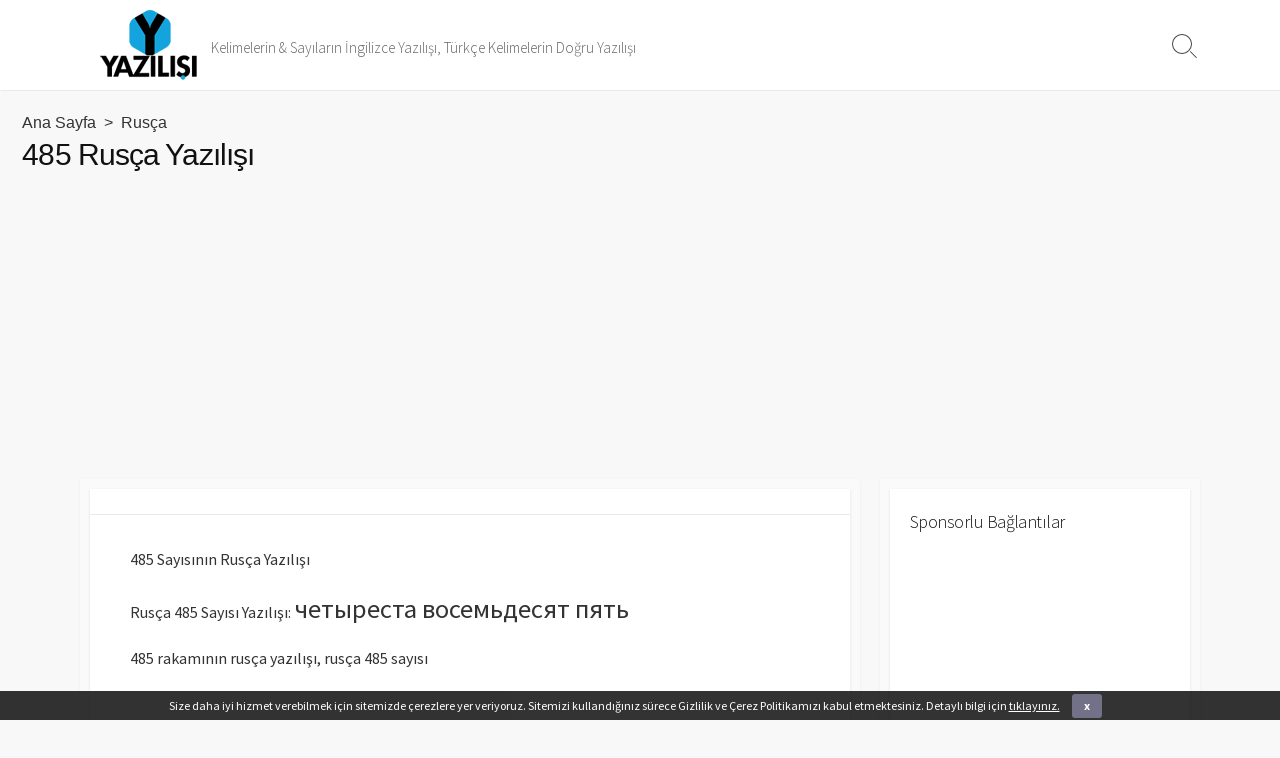

--- FILE ---
content_type: text/html; charset=UTF-8
request_url: https://yazilisi.com/485-rusca-yazilisi/
body_size: 4981
content:
<!DOCTYPE html>
<html lang="tr-TR">
<head>
	<meta charset="UTF-8">
	<meta name="viewport" content="width=device-width, initial-scale=1.0">
	<meta content="#00619f" name="theme-color">
	<link rel="profile" href="http://gmpg.org/xfn/11">
	<title>485 Rusça Yazılışı &#8211; Yazılışı</title>
<link rel='dns-prefetch' href='//s.w.org' />
<link rel="alternate" type="application/rss+xml" title="Yazılışı &raquo; beslemesi" href="https://yazilisi.com/feed/" />
<link rel="alternate" type="application/rss+xml" title="Yazılışı &raquo; yorum beslemesi" href="https://yazilisi.com/comments/feed/" />
<link rel="alternate" type="application/rss+xml" title="Yazılışı &raquo; 485 Rusça Yazılışı yorum beslemesi" href="https://yazilisi.com/485-rusca-yazilisi/feed/" />
		<script type="text/javascript">
			window._wpemojiSettings = {"baseUrl":"https:\/\/s.w.org\/images\/core\/emoji\/11\/72x72\/","ext":".png","svgUrl":"https:\/\/s.w.org\/images\/core\/emoji\/11\/svg\/","svgExt":".svg","source":{"concatemoji":"https:\/\/yazilisi.com\/wp-includes\/js\/wp-emoji-release.min.js?ver=4.9.26"}};
			!function(e,a,t){var n,r,o,i=a.createElement("canvas"),p=i.getContext&&i.getContext("2d");function s(e,t){var a=String.fromCharCode;p.clearRect(0,0,i.width,i.height),p.fillText(a.apply(this,e),0,0);e=i.toDataURL();return p.clearRect(0,0,i.width,i.height),p.fillText(a.apply(this,t),0,0),e===i.toDataURL()}function c(e){var t=a.createElement("script");t.src=e,t.defer=t.type="text/javascript",a.getElementsByTagName("head")[0].appendChild(t)}for(o=Array("flag","emoji"),t.supports={everything:!0,everythingExceptFlag:!0},r=0;r<o.length;r++)t.supports[o[r]]=function(e){if(!p||!p.fillText)return!1;switch(p.textBaseline="top",p.font="600 32px Arial",e){case"flag":return s([55356,56826,55356,56819],[55356,56826,8203,55356,56819])?!1:!s([55356,57332,56128,56423,56128,56418,56128,56421,56128,56430,56128,56423,56128,56447],[55356,57332,8203,56128,56423,8203,56128,56418,8203,56128,56421,8203,56128,56430,8203,56128,56423,8203,56128,56447]);case"emoji":return!s([55358,56760,9792,65039],[55358,56760,8203,9792,65039])}return!1}(o[r]),t.supports.everything=t.supports.everything&&t.supports[o[r]],"flag"!==o[r]&&(t.supports.everythingExceptFlag=t.supports.everythingExceptFlag&&t.supports[o[r]]);t.supports.everythingExceptFlag=t.supports.everythingExceptFlag&&!t.supports.flag,t.DOMReady=!1,t.readyCallback=function(){t.DOMReady=!0},t.supports.everything||(n=function(){t.readyCallback()},a.addEventListener?(a.addEventListener("DOMContentLoaded",n,!1),e.addEventListener("load",n,!1)):(e.attachEvent("onload",n),a.attachEvent("onreadystatechange",function(){"complete"===a.readyState&&t.readyCallback()})),(n=t.source||{}).concatemoji?c(n.concatemoji):n.wpemoji&&n.twemoji&&(c(n.twemoji),c(n.wpemoji)))}(window,document,window._wpemojiSettings);
		</script>
		<style type="text/css">
img.wp-smiley,
img.emoji {
	display: inline !important;
	border: none !important;
	box-shadow: none !important;
	height: 1em !important;
	width: 1em !important;
	margin: 0 .07em !important;
	vertical-align: -0.1em !important;
	background: none !important;
	padding: 0 !important;
}
</style>
<link rel='stylesheet' id='contact-form-7-css'  href='https://yazilisi.com/wp-content/plugins/contact-form-7/includes/css/styles.css?ver=5.1.3' type='text/css' media='all' />
<link rel='stylesheet' id='cookie-bar-css-css'  href='https://yazilisi.com/wp-content/plugins/cookie-bar/css/cookie-bar.css?ver=4.9.26' type='text/css' media='all' />
<link rel='stylesheet' id='cd-style-css'  href='https://yazilisi.com/wp-content/themes/yazilisi/assets/css/cd-style.min.css?ver=1.5.5' type='text/css' media='all' />
<style id='cd-style-inline-css' type='text/css'>
body .site-info{padding-top:10px;padding-bottom:10px}.site-info img{max-width:230px}
</style>
<link rel='stylesheet' id='SourceSansPro-css'  href='//fonts.googleapis.com/css?family=Source+Sans+Pro%3A300%2C400%2C400i%2C600%2C600i%2C700&#038;ver=4.9.26' type='text/css' media='all' />
<script type='text/javascript' src='https://yazilisi.com/wp-includes/js/jquery/jquery.js?ver=1.12.4'></script>
<script type='text/javascript' src='https://yazilisi.com/wp-includes/js/jquery/jquery-migrate.min.js?ver=1.4.1'></script>
<script type='text/javascript' src='https://yazilisi.com/wp-content/plugins/cookie-bar/js/cookie-bar.js?ver=1769110475'></script>
<link rel='https://api.w.org/' href='https://yazilisi.com/wp-json/' />
<link rel="EditURI" type="application/rsd+xml" title="RSD" href="https://yazilisi.com/xmlrpc.php?rsd" />
<link rel="wlwmanifest" type="application/wlwmanifest+xml" href="https://yazilisi.com/wp-includes/wlwmanifest.xml" /> 
<link rel='prev' title='464 Rusça Yazılışı' href='https://yazilisi.com/464-rusca-yazilisi/' />
<link rel='next' title='495 Rusça Yazılışı' href='https://yazilisi.com/495-rusca-yazilisi/' />
<meta name="generator" content="WordPress 4.9.26" />
<link rel="canonical" href="https://yazilisi.com/485-rusca-yazilisi/" />
<link rel='shortlink' href='https://yazilisi.com/?p=28606' />
<link rel="alternate" type="application/json+oembed" href="https://yazilisi.com/wp-json/oembed/1.0/embed?url=https%3A%2F%2Fyazilisi.com%2F485-rusca-yazilisi%2F" />
<link rel="alternate" type="text/xml+oembed" href="https://yazilisi.com/wp-json/oembed/1.0/embed?url=https%3A%2F%2Fyazilisi.com%2F485-rusca-yazilisi%2F&#038;format=xml" />

<!-- Start Of Script Generated By WP-PostViews -->
<script type="text/javascript">
/* <![CDATA[ */
jQuery.ajax({type:'GET',url:'https://yazilisi.com/wp-admin/admin-ajax.php',data:'postviews_id=28606&action=postviews',cache:false});/* ]]> */
</script>
<!-- End Of Script Generated By WP-PostViews -->
<link rel="pingback" href="https://yazilisi.com/xmlrpc.php">
</head>

<body class="post-template-default single single-post postid-28606 single-format-standard wp-custom-logo sticky-header right-sidebar-s1 header-column">


	<header id="header" class="header">

		<div class="header-inner container">

			<div class="site-info">

				<a href="https://yazilisi.com" title="Yazılışı"><div class="site-logo"><img src="https://yazilisi.com/images/logo.png" width="100" height="70" alt="Yazılışı" /></div></a>
									<p class="site-description">Kelimelerin &amp; Sayıların İngilizce Yazılışı, Türkçe Kelimelerin Doğru Yazılışı</p>
							</div>

			<div class="search-toggle"><span class="icon search"></span></div>
			
			
		</div>

</header>


	<main id="main" class="main-single">

		<article id="post-28606" class="main-inner post-28606 post type-post status-publish format-standard hentry category-rusca">

				<header class="title-box">
			<div class="breadcrumb">Ana Sayfa<a href="https://yazilisi.com"></a>&nbsp;&nbsp;&gt;&nbsp;&nbsp;<a href="https://yazilisi.com/yazilir/rusca/" rel="category tag">Rusça</a></div>
			<h1 class="post-title">485 Rusça Yazılışı</h1>
<script async src="//pagead2.googlesyndication.com/pagead/js/adsbygoogle.js"></script>
<!-- yazilisi.com auto -->
<ins class="adsbygoogle"
     style="display:block"
     data-ad-client="ca-pub-3211110734305427"
     data-ad-slot="9699639127"
     data-ad-format="auto"></ins>
<script>
(adsbygoogle = window.adsbygoogle || []).push({});
</script>
	</header>
	
			<div class="container-outer">

				<div class="container">

					<div class="content">

						<div class="content-inner">

							<div class="content-inside">

								<footer class="post-meta content-box">

									
									
																	</footer>

								<div class="entry content-box">
									<div class="entry-inner"><p>485 Sayısının Rusça Yazılışı <span id="more-28606"></span></p>
<p>Rusça 485 Sayısı Yazılışı: <span style="font-size: 20pt">четыреста восемьдесят пять</span></p>
<p>485 rakamının rusça yazılışı, rusça 485 sayısı</p>
</div>
<script async src="//pagead2.googlesyndication.com/pagead/js/adsbygoogle.js"></script>
<!-- yazilisi.com auto -->
<ins class="adsbygoogle"
     style="display:block"
     data-ad-client="ca-pub-3211110734305427"
     data-ad-slot="9699639127"
     data-ad-format="auto"></ins>
<script>
(adsbygoogle = window.adsbygoogle || []).push({});
</script>
																		<div class="btm-post-meta">
																					<p class="post-btm-cats"><span class="meta-label">Kategori:</span><a href="https://yazilisi.com/yazilir/rusca/" rel="category tag">Rusça</a> </p>
										
									</div>
								</div>


								


	<section class="related-posts content-box">

		<h4 class="related-head">Alakalı diğer konular</h4>
		<ul class="related-posts-list">


			
				<li class="related-article">
					<article class="post-28428 post type-post status-publish format-standard hentry category-rusca">

						<figure class="post-thumbnail">
							<a href="https://yazilisi.com/308-rusca-yazilisi/">
								<img src="https://yazilisi.com/wp-content/themes/yazilisi/assets/img/thumb-medium.png" alt="noimage" height="250" width="500">							</a>
						</figure>

						<div class="post-content">
							<div class="post-category"><a href="https://yazilisi.com/yazilir/rusca/" rel="category tag">Rusça</a></div>
							<h5 class="post-title"><a href="https://yazilisi.com/308-rusca-yazilisi/">308 Rusça Yazılışı</a></h5>
						</div>

					</article>
				</li>

			
				<li class="related-article">
					<article class="post-29029 post type-post status-publish format-standard hentry category-rusca">

						<figure class="post-thumbnail">
							<a href="https://yazilisi.com/908-rusca-yazilisi/">
								<img src="https://yazilisi.com/wp-content/themes/yazilisi/assets/img/thumb-medium.png" alt="noimage" height="250" width="500">							</a>
						</figure>

						<div class="post-content">
							<div class="post-category"><a href="https://yazilisi.com/yazilir/rusca/" rel="category tag">Rusça</a></div>
							<h5 class="post-title"><a href="https://yazilisi.com/908-rusca-yazilisi/">908 Rusça Yazılışı</a></h5>
						</div>

					</article>
				</li>

			
				<li class="related-article">
					<article class="post-28948 post type-post status-publish format-standard hentry category-rusca">

						<figure class="post-thumbnail">
							<a href="https://yazilisi.com/827-rusca-yazilisi/">
								<img src="https://yazilisi.com/wp-content/themes/yazilisi/assets/img/thumb-medium.png" alt="noimage" height="250" width="500">							</a>
						</figure>

						<div class="post-content">
							<div class="post-category"><a href="https://yazilisi.com/yazilir/rusca/" rel="category tag">Rusça</a></div>
							<h5 class="post-title"><a href="https://yazilisi.com/827-rusca-yazilisi/">827 Rusça Yazılışı</a></h5>
						</div>

					</article>
				</li>

			
				<li class="related-article">
					<article class="post-29101 post type-post status-publish format-standard hentry category-rusca">

						<figure class="post-thumbnail">
							<a href="https://yazilisi.com/980-rusca-yazilisi/">
								<img src="https://yazilisi.com/wp-content/themes/yazilisi/assets/img/thumb-medium.png" alt="noimage" height="250" width="500">							</a>
						</figure>

						<div class="post-content">
							<div class="post-category"><a href="https://yazilisi.com/yazilir/rusca/" rel="category tag">Rusça</a></div>
							<h5 class="post-title"><a href="https://yazilisi.com/980-rusca-yazilisi/">980 Rusça Yazılışı</a></h5>
						</div>

					</article>
				</li>

			
				<li class="related-article">
					<article class="post-28946 post type-post status-publish format-standard hentry category-rusca">

						<figure class="post-thumbnail">
							<a href="https://yazilisi.com/825-rusca-yazilisi/">
								<img src="https://yazilisi.com/wp-content/themes/yazilisi/assets/img/thumb-medium.png" alt="noimage" height="250" width="500">							</a>
						</figure>

						<div class="post-content">
							<div class="post-category"><a href="https://yazilisi.com/yazilir/rusca/" rel="category tag">Rusça</a></div>
							<h5 class="post-title"><a href="https://yazilisi.com/825-rusca-yazilisi/">825 Rusça Yazılışı</a></h5>
						</div>

					</article>
				</li>

			
				<li class="related-article">
					<article class="post-28167 post type-post status-publish format-standard hentry category-rusca">

						<figure class="post-thumbnail">
							<a href="https://yazilisi.com/47-rusca-yazilisi/">
								<img src="https://yazilisi.com/wp-content/themes/yazilisi/assets/img/thumb-medium.png" alt="noimage" height="250" width="500">							</a>
						</figure>

						<div class="post-content">
							<div class="post-category"><a href="https://yazilisi.com/yazilir/rusca/" rel="category tag">Rusça</a></div>
							<h5 class="post-title"><a href="https://yazilisi.com/47-rusca-yazilisi/">47 Rusça Yazılışı</a></h5>
						</div>

					</article>
				</li>

			
		</ul>

		
	</section>



<section id="comments" class="content-box">

	
		<div id="respond" class="comment-respond">
		<h3 id="reply-title" class="comment-reply-title">Bir cevap yazın <small><a rel="nofollow" id="cancel-comment-reply-link" href="/485-rusca-yazilisi/#respond" style="display:none;">Cevabı iptal et</a></small></h3>			<form action="https://yazilisi.com/wp-comments-post.php" method="post" id="commentform" class="comment-form" novalidate>
				<p class="comment-notes"><span id="email-notes">E-posta hesabınız yayımlanmayacak.</span> Gerekli alanlar <span class="required">*</span> ile işaretlenmişlerdir</p><p class="comment-form-comment"><label for="comment">Yorum</label> <textarea id="comment" name="comment" cols="45" rows="8" maxlength="65525" required="required"></textarea></p><p class="comment-form-author"><label for="author">İsim <span class="required">*</span></label> <input id="author" name="author" type="text" value="" size="30" maxlength="245" required='required' /></p>
<p class="comment-form-email"><label for="email">E-posta <span class="required">*</span></label> <input id="email" name="email" type="email" value="" size="30" maxlength="100" aria-describedby="email-notes" required='required' /></p>
<p class="comment-form-url"><label for="url">İnternet sitesi</label> <input id="url" name="url" type="url" value="" size="30" maxlength="200" /></p>
<p class="form-submit"><input name="submit" type="submit" id="submit" class="submit" value="Yorum gönder" /> <input type='hidden' name='comment_post_ID' value='28606' id='comment_post_ID' />
<input type='hidden' name='comment_parent' id='comment_parent' value='0' />
</p>			</form>
			</div><!-- #respond -->
	
</section>

<nav class="post-nav">

	<ul>

		<li class="prev"><a href="https://yazilisi.com/464-rusca-yazilisi/" rel="prev"><div class="post-thumbnail"></div> <span class="chevron-left" aria-hidden="true"></span> <p class="nav-title">Önceki Konu: 464 Rusça Yazılışı</p></a></li><li class="next"><a href="https://yazilisi.com/495-rusca-yazilisi/" rel="next"><div class="post-thumbnail"></div> <span class="chevron-right" aria-hidden="true"></span> <p class="nav-title">Sonraki Konu: 495 Rusça Yazılışı</p></a></li>
	</ul>

</nav>


							</div><!--/.content-inside-->

						</div><!--/.content-inner-->

					</div><!--/.content-->

					

	<aside id="sidebar-s1" class="sidebar-s1">

		<div class="sidebar">

			<div class="sidebar-inner">

				<section id="custom_html-2" class="widget_text widget widget_custom_html"><h2 class="widget-title">Sponsorlu Bağlantılar</h2><div class="textwidget custom-html-widget"><script async src="//pagead2.googlesyndication.com/pagead/js/adsbygoogle.js"></script>
<!-- yazilisi.com auto -->
<ins class="adsbygoogle"
     style="display:block"
     data-ad-client="ca-pub-3211110734305427"
     data-ad-slot="9699639127"
     data-ad-format="auto"></ins>
<script>
(adsbygoogle = window.adsbygoogle || []).push({});
</script></div></section><section id="categories-3" class="widget widget_categories"><h2 class="widget-title">Kategoriler</h2>		<ul>
	<li class="cat-item cat-item-15"><a href="https://yazilisi.com/yazilir/arapca/" >Arapça</a>
</li>
	<li class="cat-item cat-item-4"><a href="https://yazilisi.com/yazilir/aylar/" >Aylar</a>
</li>
	<li class="cat-item cat-item-9"><a href="https://yazilisi.com/yazilir/burclar/" >Burçlar</a>
</li>
	<li class="cat-item cat-item-16"><a href="https://yazilisi.com/yazilir/cince/" >Çince</a>
</li>
	<li class="cat-item cat-item-3"><a href="https://yazilisi.com/yazilir/gunler/" >Günler</a>
</li>
	<li class="cat-item cat-item-5"><a href="https://yazilisi.com/yazilir/hayvanlar/" >Hayvanlar</a>
</li>
	<li class="cat-item cat-item-6"><a href="https://yazilisi.com/yazilir/kelime/" >Kelime</a>
</li>
	<li class="cat-item cat-item-1"><a href="https://yazilisi.com/yazilir/meyve-sebze/" >Meyve Sebze</a>
</li>
	<li class="cat-item cat-item-10"><a href="https://yazilisi.com/yazilir/muzik/" >Müzik</a>
</li>
	<li class="cat-item cat-item-14"><a href="https://yazilisi.com/yazilir/roma-rakamlari/" >Roma Rakamları</a>
</li>
	<li class="cat-item cat-item-17"><a href="https://yazilisi.com/yazilir/rusca/" >Rusça</a>
</li>
	<li class="cat-item cat-item-11"><a href="https://yazilisi.com/yazilir/saglik-organ/" >Sağlık / Organ</a>
</li>
	<li class="cat-item cat-item-12"><a href="https://yazilisi.com/yazilir/sayilar/" >Sayılar</a>
</li>
	<li class="cat-item cat-item-7"><a href="https://yazilisi.com/yazilir/spor/" >Spor</a>
</li>
	<li class="cat-item cat-item-13"><a href="https://yazilisi.com/yazilir/turkce-yazilisi/" >Türkçe Yazılışı</a>
</li>
	<li class="cat-item cat-item-2"><a href="https://yazilisi.com/yazilir/ulkeler/" >Ülkeler</a>
</li>
		</ul>
</section>
			</div>

		</div>

	</aside><!--/.sidebar-->


				</div><!--/.container-->

			</div><!--/.container-outer-->

		</article>

	</main>



<footer id="footer" class="footer">

	
	<div class="footer-bottom">
<center><p>
            Copyright © 2018 - 2026 <a href="https://www.yazilisi.com/" title="Yazılışı">Yazılışı</a><br>
			<a href="https://www.yazilisi.com/kelime-ekle" title="Kelime Ekle">Kelime Ekle</a> | <a href="https://www.yazilisi.com/iletisim" title="İletişim">İletişim</a> | <a href="https://yazilisi.com/sitemap.xml">Sitemap</a>
				</p>
</center>
	</div><!--/.footer-bottom-->

	<a id="back-to-top" class="noscroll" href="#"><span class="chevron-up"></span></a>

</footer>

<div class="modal-search-form">
<form method="get" class="search-form" action="https://yazilisi.com/">
	<input type="search" class="search-inner" name="s" placeholder="Aranacak kelimeyi giriniz" />
	<button type="submit" class="search-submit"><i class="icon search"></i></button>
</form>
<div class="close-toggle"><span class="top"></span><span class="bottom"></span><span class="label">Close</span></div></div>

	<!-- Cookie Bar -->
<div id="eu-cookie-bar">Size daha iyi hizmet verebilmek için sitemizde çerezlere yer veriyoruz. Sitemizi kullandığınız sürece Gizlilik ve Çerez Politikamızı kabul etmektesiniz. Detaylı bilgi için <a href='//www.yazilisi.com/gizlilik-politikasi/' target='_blank' rel='nofollow'>tıklayınız.</a> <button id="euCookieAcceptWP"  style="background:#504e6b;"  onclick="euAcceptCookiesWP();">x</button></div>
<!-- End Cookie Bar -->
<script type='text/javascript'>
/* <![CDATA[ */
var wpcf7 = {"apiSettings":{"root":"https:\/\/yazilisi.com\/wp-json\/contact-form-7\/v1","namespace":"contact-form-7\/v1"},"cached":"1"};
/* ]]> */
</script>
<script type='text/javascript' src='https://yazilisi.com/wp-content/plugins/contact-form-7/includes/js/scripts.js?ver=5.1.3'></script>
<script type='text/javascript' src='https://yazilisi.com/wp-includes/js/comment-reply.min.js?ver=4.9.26'></script>
<script type='text/javascript' src='https://yazilisi.com/wp-content/themes/yazilisi/assets/js/cd-scripts.min.js?ver=1.5.5'></script>
<script type='text/javascript'>
jQuery(function($){ $('.entry img').parent('a').css({'box-shadow':'none'});});
</script>
<script type='text/javascript' src='https://yazilisi.com/wp-includes/js/imagesloaded.min.js?ver=3.2.0'></script>
<script type='text/javascript' src='https://yazilisi.com/wp-includes/js/masonry.min.js?ver=3.3.2'></script>
<script type='text/javascript'>
jQuery(window).on("load resize",function(){window.matchMedia("(max-width: 980px) and (min-width: 641px)").matches||jQuery("body").hasClass("bottom-sidebar-s1")?jQuery("#sidebar-s1 .sidebar-inner").imagesLoaded(function(){jQuery("#sidebar-s1 .sidebar-inner").masonry({itemSelector:".widget",percentPosition:!0,isAnimated:!0}),jQuery(".widget").css({position:"absolute"})}):jQuery(".widget").css({position:"",top:"",left:""})});
</script>
<script type='text/javascript' src='https://yazilisi.com/wp-includes/js/wp-embed.min.js?ver=4.9.26'></script>

</body></html>



--- FILE ---
content_type: text/html; charset=utf-8
request_url: https://www.google.com/recaptcha/api2/aframe
body_size: 268
content:
<!DOCTYPE HTML><html><head><meta http-equiv="content-type" content="text/html; charset=UTF-8"></head><body><script nonce="rmgXpIBIWfNw5KRYFTbDoA">/** Anti-fraud and anti-abuse applications only. See google.com/recaptcha */ try{var clients={'sodar':'https://pagead2.googlesyndication.com/pagead/sodar?'};window.addEventListener("message",function(a){try{if(a.source===window.parent){var b=JSON.parse(a.data);var c=clients[b['id']];if(c){var d=document.createElement('img');d.src=c+b['params']+'&rc='+(localStorage.getItem("rc::a")?sessionStorage.getItem("rc::b"):"");window.document.body.appendChild(d);sessionStorage.setItem("rc::e",parseInt(sessionStorage.getItem("rc::e")||0)+1);localStorage.setItem("rc::h",'1769110478351');}}}catch(b){}});window.parent.postMessage("_grecaptcha_ready", "*");}catch(b){}</script></body></html>

--- FILE ---
content_type: text/css
request_url: https://yazilisi.com/wp-content/themes/yazilisi/assets/css/cd-style.min.css?ver=1.5.5
body_size: 12304
content:
button,h1,h2,h3,h4,h5,h6,input,select,textarea{font:inherit}.sns-buttons ul,ol,ul{list-style:none}.container,.post-meta{-webkit-box-orient:horizontal;-webkit-box-direction:normal;-webkit-flex-flow:row wrap}iframe,img{vertical-align:middle}a,button,input,select,textarea{-webkit-tap-highlight-color:rgba(68,68,68,.3)}.container,.container-outer,abbr{position:relative}a,abbr{text-decoration:none}.container,.post-meta,.title-box-inner{-webkit-box-direction:normal}*{margin:0;padding:0;-webkit-box-sizing:border-box;box-sizing:border-box}.entry dt,b,strong{font-weight:700}.entry blockquote,address,cite,em,q,var{font-style:italic}a:active,a:hover{outline-width:0}table{border-collapse:collapse;border-spacing:0;overflow:auto}html{font-size:62.5%}body{background-color:#f8f8f8;color:#333;word-wrap:break-word;font-size:1.6em;line-height:1.4;font-family:"Source Sans Pro",-apple-system,BlinkMacSystemFont,"Helvetica Neue",Arial,sans-serif;-webkit-font-smoothing:antialiased;-moz-osx-font-smoothing:grayscale;-webkit-text-size-adjust:100%}#main{margin-bottom:40px;-webkit-transition:all .4s;transition:all .4s}.container{display:-webkit-box;display:-webkit-flex;display:-ms-flexbox;display:flex;-ms-flex-flow:row wrap;flex-flow:row wrap;max-width:1140px;padding:0 10px;margin:0 auto}amp-img,iframe,img{max-width:100%}@media screen and (max-width:980px) and (min-width:641px){.container{display:block}}@media screen and (max-width:640px){body{font-size:1.5em}.container{display:block;padding:0}}@media screen and (min-width:961px){.content{min-height:80vh;width:100%}}.content-inner{padding:10px;background-color:#fafafa;-webkit-box-shadow:0 1px 3px 0 rgba(0,0,0,.05);box-shadow:0 1px 3px 0 rgba(0,0,0,.05)}@media screen and (max-width:640px){.content-inner{padding:5px 0}}.sidebar-s1{width:320px}.right-sidebar-s1 .content{padding-right:340px;padding-left:0}.right-sidebar-s1 .sidebar-s1{margin-left:-320px}@media screen and (max-width:980px){.sidebar-s1{width:100%}.right-sidebar-s1 .content{padding:0}.right-sidebar-s1 .sidebar-s1{margin-left:0}}.left-sidebar-s1 .content{padding-right:0;padding-left:340px}.left-sidebar-s1 .sidebar-s1{margin-right:-320px;-webkit-box-ordinal-group:0;-webkit-order:-1;-ms-flex-order:-1;order:-1}@media screen and (max-width:980px){.left-sidebar-s1 .content{padding:0}.left-sidebar-s1 .sidebar-s1{margin-right:0}}.bottom-sidebar-s1 #wrapper>.container{display:block}@media screen and (min-width:961px){.hide-sidebar-s1 .grid-view .page,.hide-sidebar-s1 .grid-view .post{width:33.333%}.bottom-sidebar-s1 .sidebar-s1{width:100%;margin-top:24px}.bottom-sidebar-s1 .sidebar-inner{display:-webkit-box;display:-webkit-flex;display:-ms-flexbox;display:flex;-webkit-box-orient:horizontal;-webkit-box-direction:normal;-webkit-flex-flow:row wrap;-ms-flex-flow:row wrap;flex-flow:row wrap}.bottom-sidebar-s1 .sidebar .widget{width:calc(33.333% - 10px);margin:5px}.bottom-sidebar-s1 .grid-view .page,.bottom-sidebar-s1 .grid-view .post{width:33.333%}}::-webkit-scrollbar{height:12px;background-color:transparent}::-webkit-scrollbar-thumb{background-color:#888}::-webkit-scrollbar-thumb:hover{background-color:#777}::-moz-selection{background:#00619F;color:#fff;text-shadow:none}::selection{background:#00619F;color:#fff;text-shadow:none}img{height:auto;border-style:none}a{color:inherit;-webkit-transition:all .2s;transition:all .2s}big{font-size:larger}small,sub,sup{font-size:smaller}hr{height:0;overflow:visible;border:1px solid #f0f0f0}.entry blockquote,.entry code{border-radius:1px}sub{vertical-align:sub}sup{vertical-align:super}ins{text-decoration:underline}h1,h2,h3,h4,h5,h6{color:#111;line-height:1.4;letter-spacing:-.03em}h1{font-size:1.875em}h2{font-size:1.56em}h3{font-size:1.43em}h4{font-size:1.34em}h5{font-size:1.25em}h6{font-size:1.12em}.entry{line-height:1.6}.entry a{color:#00619F;-webkit-box-shadow:0 1px 0 0 currentColor;box-shadow:0 1px 0 0 currentColor}.entry a:hover{color:#2e4453;-webkit-box-shadow:0 2px 0 0 #000;box-shadow:0 2px 0 0 #000}.entry dd{margin-bottom:1em}.entry hr{margin:1em 0}.entry iframe,.entry p{margin-bottom:1em}.entry p>iframe{margin-bottom:0}.entry .mejs-container{margin-bottom:1em}.entry abbr{-webkit-text-decoration:dotted;text-decoration:dotted}.entry abbr::after{content:attr(title);display:block;visibility:hidden;position:absolute;top:-26px;right:-7px;z-index:999;padding:.1875em .75em;border-radius:1px;background-color:#f8f8f8;color:#666;font-size:.88em;font-weight:300;text-align:center;white-space:nowrap;-webkit-box-shadow:0 0 6px 0 rgba(0,0,0,.2);box-shadow:0 0 6px 0 rgba(0,0,0,.2)}.entry abbr:hover::after{visibility:visible}.entry h1,.entry h2,.entry h3,.entry h4,.entry h5,.entry h6{font-weight:700}.entry h1:first-child,.entry h2:first-child,.entry h3:first-child,.entry h4:first-child,.entry h5:first-child,.entry h6:first-child{margin-top:0}.entry h1{margin:1.8em 0 1em}.entry h2{margin:1.6em 0 1em}.entry h3{margin:1.5em 0 1em}.entry h4{margin:1.4em 0 .9em}.entry h5{margin:1.3em 0 .8em}.entry h6{margin:1.2em 0 .8em}.entry ol,.entry ul{margin-bottom:1em;padding-left:30px;position:relative}.entry ul{list-style:square}.entry ol{list-style:decimal}.entry ol li ol,.entry ol li ul,.entry ul li ol,.entry ul li ul{margin-bottom:.5em;margin-top:.5em}.entry blockquote{position:relative;margin-bottom:1em;padding:1em 1em 1em 3.2em;color:#666;-webkit-box-shadow:0 1px 3px 0 rgba(0,0,0,.1);box-shadow:0 1px 3px 0 rgba(0,0,0,.1)}.entry blockquote::before{content:"\f10d";display:block;position:absolute;top:15px;left:16px;color:#aaa;font-family:FontAwesome;font-weight:300;font-size:1.6em;line-height:1;font-style:normal}.entry blockquote>:last-child{margin-bottom:0}.entry pre{position:relative;margin:1.1em -20px;padding:1em 1.2em;background:#44463B;color:#E5E5EB;white-space:pre;overflow-x:auto;overflow-y:hidden;font-size:.96em;line-height:1.4;font-family:'Source Code Pro',Monaco,Menlo,'Courier New',Consolas,monospace;-webkit-box-shadow:0 1px 3px 0 rgba(0,0,0,.1);box-shadow:0 1px 3px 0 rgba(0,0,0,.1)}.entry pre h1,.entry pre h2,.entry pre h3,.entry pre h4,.entry pre h5,.entry pre h6{color:currentColor}.entry pre>code{display:block;padding:0;background:0 0;color:inherit;white-space:inherit}.entry code,.entry kbd{background-color:#f0f0f0;padding:0 .3em;margin:0 .05em;font-size:.96em;font-family:'Source Code Pro',Monaco,Menlo,'Courier New',Consolas,monospace}.entry kbd{border:1px solid #44463B;border-radius:1px}.entry table{width:100%;margin-bottom:1em;font-size:.95em;text-align:center;overflow-x:auto;-webkit-box-shadow:0 1px 1px 0 rgba(0,0,0,.08);box-shadow:0 1px 1px 0 rgba(0,0,0,.08)}.entry table tr:nth-of-type(even){background-color:#fbfbfb}.entry table td,.entry table th{border-bottom:1px solid #ddd}.entry table th{padding:7px 10px;border-top:1px solid #ddd;background:#f6f6f6;font-weight:700}.entry table td{padding:6px;vertical-align:middle}.entry address{margin-bottom:1em;font-style:italic}@media screen and (max-width:640px){.entry{padding-right:15px;padding-left:15px}}.entry-inner::after{content:"";display:block;clear:both}.content-inside{background-color:#fff;-webkit-box-shadow:0 1px 3px 0 rgba(0,0,0,.1);box-shadow:0 1px 3px 0 rgba(0,0,0,.1)}.content-box,.sns-buttons.single-bottom{padding:2em 40px;border-bottom:1px solid #eaeaea}.content-box:last-child,.sns-buttons.single-bottom:last-child{border-bottom:0}@media screen and (max-width:640px){.content-box,.sns-buttons.single-bottom{padding-right:20px;padding-left:20px}}.title-box{position:relative;padding:1.4em;background-color:#f8f8f8;font-weight:300;font-family:Lato,Arial,sans-serif}.title-box-inner{-webkit-box-orient:vertical;-webkit-flex-flow:column wrap;-ms-flex-flow:column wrap;flex-flow:column wrap;padding:40px}.title-box .post-date{position:relative;color:#777;line-height:1}.title-box h1{margin:0;font-size:3rem}.title-box a:hover{color:#00619F}input[type=color],input[type=password]{border:1px solid #ddd;color:#777;max-width:100%}@media screen and (max-width:640px){.title-box-inner{padding-right:10px;padding-left:10px}}.action-bar{display:block;position:absolute;bottom:-2px;left:0;width:auto;height:2px;background-color:#00619F;pointer-events:none;-webkit-transition:all .2s;transition:all .2s}fieldset{padding:.4em 1em}input[type=date],input[type=datetime-local],input[type=datetime],input[type=email],input[type=month],input[type=number],input[type=password],input[type=search],input[type=tel],input[type=text],input[type=time],input[type=url],input[type=week]{display:inline-block;-webkit-appearance:none;-moz-apperance:none;max-width:100%;padding:4px 6px;border:1px solid #ddd;background-color:#fefefe;color:#777;outline:0;-webkit-transition:all .2s;transition:all .2s}input[type=date]:focus,input[type=datetime-local]:focus,input[type=datetime]:focus,input[type=email]:focus,input[type=month]:focus,input[type=number]:focus,input[type=password]:focus,input[type=search]:focus,input[type=tel]:focus,input[type=text]:focus,input[type=time]:focus,input[type=url]:focus,input[type=week]:focus{border-color:currentColor;background-color:#fff}input[type=password]{display:inline-block;padding:4px 6px;outline:0;-webkit-transition:all .2s;transition:all .2s}input[type=color]:focus,input[type=password]:focus{border-color:currentColor}input[type=color]{display:inline-block;outline:0;-webkit-transition:all .2s;transition:all .2s}input[type=checkbox]{display:inline-block;margin:3px 3px 3px 4px}input[type=radio]{margin:3px 3px 0 5px}button[type=button],button[type=submit],input[type=button],input[type=submit]{display:inline-block;position:relative;max-width:100%;padding:5px 7px;border:1px solid transparent;outline:0;border-radius:2px;background-color:#444;color:#fff;font-weight:600;-webkit-transition:all .2s;transition:all .2s;cursor:pointer;-webkit-appearance:none;-moz-appearance:none}button[type=button]:focus,button[type=button]:hover,button[type=submit]:focus,button[type=submit]:hover,input[type=button]:focus,input[type=button]:hover,input[type=submit]:focus,input[type=submit]:hover{border:1px solid transparent;background-color:#00619F;color:#fff}button[type=reset],input[type=reset]{display:inline-block;max-width:100%;padding:5px 7px;border:1px solid transparent;outline:0;border-radius:2px;background-color:#888;color:#fff;font-weight:600;-webkit-transition:all .2s;transition:all .2s;-webkit-appearance:none;-moz-appearance:none}button[type=reset]:focus,button[type=reset]:hover,input[type=reset]:focus,input[type=reset]:hover{background-color:#CB5823}textarea{display:block;max-width:100%;padding:10px;border:1px solid #ddd;outline:0;font-size:15px;-webkit-transition:border .2s;transition:border .2s}.author-box,.post-meta{display:-webkit-box;display:-webkit-flex;display:-ms-flexbox}.entry-thumbnail-image,.post-meta{padding-top:1em;padding-bottom:1em}textarea:focus{border-color:#00619F}.post-meta{display:flex;-ms-flex-flow:row wrap;flex-flow:row wrap;-webkit-box-align:center;-webkit-align-items:center;-ms-flex-align:center;align-items:center;position:relative;max-width:100%;color:#666;font-size:.8em;line-height:1.6;text-transform:uppercase}.author-box,.author-box .author-infomation{-webkit-flex-flow:row wrap;-webkit-box-orient:horizontal;-webkit-box-direction:normal}.post-meta a{white-space:nowrap}.post-meta a:hover{color:#00619F}.post-meta>[class^=post-]{display:inline-block;padding-right:10px}.post-meta .post-comment a::before,.post-meta>[class^=post-]::before{padding-right:.2em;font-family:FontAwesome;line-height:1;display:inline-block;position:relative}.post-meta .post-date::before{content:"\f017"}.post-meta .post-category::before{content:"\f07b"}.post-meta .post-modified::before{content:"\f1da"}.post-meta .post-tag::before{content:"\f02b"}.post-meta .post-author::before{content:"\f007"}.post-meta .post-edit::before{content:"\f040"}.post-meta .post-update::before{content:"\f021"}.post-meta .post-comment a::before{content:"\f075"}.author-box .author-links a::after,.author-box .author-links a::before,.widget_cd_widget_social_links .social-links a::after,.widget_cd_widget_social_links .social-links a::before{content:none}.post-meta.content-box a,.post-meta.sns-buttons.single-bottom a{color:#333;-webkit-box-shadow:0 1px 0 0 currentColor;box-shadow:0 1px 0 0 currentColor}.post-meta.content-box a:hover,.post-meta.sns-buttons.single-bottom a:hover{color:#00619F}.post-meta.content-box .post-category a,.post-meta.sns-buttons.single-bottom .post-category a{margin:0 0 .3em}.post-meta.content-box .post-category a:hover,.post-meta.sns-buttons.single-bottom .post-category a:hover{-webkit-box-shadow:0 2px 0 0 rgba(216,87,25,.4);box-shadow:0 2px 0 0 rgba(216,87,25,.4)}.post-meta.content-box .post-author a:hover,.post-meta.sns-buttons.single-bottom .post-author a:hover{-webkit-box-shadow:0 2px 0 0 rgba(0,97,159,.4);box-shadow:0 2px 0 0 rgba(0,97,159,.4)}.post-meta.content-box .post-comment a:hover,.post-meta.sns-buttons.single-bottom .post-comment a:hover{-webkit-box-shadow:0 2px 0 0 rgba(10,74,18,.4);box-shadow:0 2px 0 0 rgba(10,74,18,.4)}.entry .post-meta{margin-bottom:3em}.entry-thumbnail-image{margin-left:-16px;margin-right:-16px}.btm-post-meta{margin-top:3em;clear:both}p.post-btm-cats,p.post-btm-tags{position:relative;margin-bottom:.1em;font-size:.88em;line-height:1.6}p.post-btm-cats .fa,p.post-btm-tags .fa{margin-right:.2em;width:16px}p.post-btm-cats a,p.post-btm-tags a{display:inline-block;margin:0 .4em .3em 0;color:currentColor;white-space:nowrap}p.post-btm-cats a:hover,p.post-btm-tags a:hover{color:#00619F}.meta-label{margin-right:.4em;color:#111;font-size:1.1em;font-weight:300}.post-btm-cats a:hover{-webkit-box-shadow:0 2px 0 0 rgba(216,87,25,.4);box-shadow:0 2px 0 0 rgba(216,87,25,.4)}.post-btm-tags a:hover{-webkit-box-shadow:0 2px 0 0 rgba(25,216,49,.4);box-shadow:0 2px 0 0 rgba(25,216,49,.4)}.author-box{display:flex;-ms-flex-flow:row wrap;flex-flow:row wrap;margin-top:2em;padding:1em;border-radius:2px;-webkit-box-shadow:0 1px 3px 0 rgba(0,0,0,.14);box-shadow:0 1px 3px 0 rgba(0,0,0,.14)}.author-box .author-thumbnail{-webkit-flex-shrink:1;-ms-flex-negative:1;flex-shrink:1}.author-box .author-thumbnail img{border-radius:50%}.author-box .author-content{-webkit-box-flex:1;-webkit-flex:1;-ms-flex:1;flex:1;padding-left:1em}.author-box .author-infomation{display:-webkit-box;display:-webkit-flex;display:-ms-flexbox;display:flex;-ms-flex-flow:row wrap;flex-flow:row wrap;-webkit-box-align:center;-webkit-align-items:center;-ms-flex-align:center;align-items:center;margin-bottom:.3em}.author-box .author-name{display:inline-block;margin-bottom:0;font-size:1.2em}.author-box .author-description{margin-bottom:0;font-size:.94em;font-weight:300}.author-box .author-links{margin-left:.7em}.author-box .author-links .social-links{list-style-type:none;margin-bottom:0;font-size:.82em}.author-box .author-links .social-links a>i{color:#777}.author-box .author-links .social-links a:hover>i{color:#222}@media screen and (max-width:640px){.author-box .author-infomation{display:block}.author-box .author-links{margin-left:0}}.content-box>h4,.sns-buttons.single-bottom>h4{position:relative;margin:.2em 0 .7em;text-transform:capitalize;font-weight:300}.related-posts .related-posts-list{display:-webkit-box;display:-webkit-flex;display:-ms-flexbox;display:flex;-webkit-box-orient:horizontal;-webkit-box-direction:normal;-webkit-flex-flow:row wrap;-ms-flex-flow:row wrap;flex-flow:row wrap;margin-left:1%}.related-posts .related-article{position:relative;width:33%;margin-bottom:16px}.related-posts .post{height:auto;padding:0 .02em;background-color:#fff;-webkit-transition:all .4s;transition:all .4s}.related-posts .post-thumbnail{overflow:hidden}.related-posts .post-thumbnail a{display:block;height:100%}.related-posts .post-thumbnail img{display:block;width:100%;height:auto;overflow:hidden;-webkit-transition:all .4s ease-out;transition:all .4s ease-out}.related-posts .post-content{-webkit-box-orient:vertical;-webkit-box-direction:normal;-webkit-flex-flow:column nowrap;-ms-flex-flow:column nowrap;flex-flow:column nowrap;padding:.5625em .75em}.related-posts .post-category{margin-bottom:.25em;font-size:.8125em;color:#666}.related-posts .post-category a{color:#00619F}.related-posts .post-category a:hover{color:#444}.related-posts .post-title{font-size:.9625em;line-height:1.3;font-family:Lato,Arial,sans-serif;letter-spacing:0;overflow:hidden;-webkit-transition:all .2s;transition:all .2s}.related-posts .post-title a{display:block;height:100%}.related-posts .post:hover{-webkit-box-shadow:0 3px 3px 0 rgba(0,0,0,.15);box-shadow:0 3px 3px 0 rgba(0,0,0,.15)}.related-posts .post:hover .post-thumbnail img{opacity:.8}.related-posts .post:hover .post-title{color:#00619F}@media screen and (max-width:640px){.related-posts .related-posts-list{-webkit-box-orient:horizontal;-webkit-box-direction:normal;-webkit-flex-flow:row wrap;-ms-flex-flow:row wrap;flex-flow:row wrap;margin-left:0}.related-posts .related-posts-list .related-article{width:50%}.related-posts .related a:hover .post-thumbnail img{-webkit-transform:none;transform:none;opacity:.9}}.post-nav{-webkit-box-shadow:0 1px 3px 0 rgba(0,0,0,.1);box-shadow:0 1px 3px 0 rgba(0,0,0,.1)}.post-nav ul{display:-webkit-box;display:-webkit-flex;display:-ms-flexbox;display:flex}.post-nav .next,.post-nav .prev{position:relative;overflow:hidden;-webkit-box-flex:1;-webkit-flex:1;-ms-flex:1;flex:1}.post-nav .next a,.post-nav .prev a{display:block;min-height:100%;background:rgba(0,0,0,.6);-webkit-transition:background-color .4s;transition:background-color .4s}.post-nav .next a{padding:12px 40px 12px 24px}.post-nav .prev a{padding:12px 24px 12px 40px}.post-nav .post-thumbnail{position:absolute;top:0;right:0;bottom:0;left:0;margin:auto;background-size:cover;background-repeat:no-repeat;background-position:center;overflow:hidden;opacity:.5;-webkit-filter:blur(3px);filter:blur(3px);-webkit-transition:all .4s;transition:all .4s}.post-nav .nav-title{position:relative;margin-bottom:.4em;color:#f0f0f0;text-align:center;text-transform:uppercase;text-shadow:0 0 2px rgba(0,0,0,.6);font-size:14px;font-family:Lato,Arial,sans-serif}.post-nav .post-title{position:relative;color:#fff;text-shadow:1px 1px rgba(0,0,0,.5);line-height:1.6}.post-nav .chevron-left,.post-nav .chevron-right{position:absolute;top:calc(50% - 10px);width:16px;height:16px;background:0 0}.post-nav .chevron-right{right:14px;border-right:1px solid #fff;border-top:1px solid #fff;-webkit-transform:rotate(45deg);transform:rotate(45deg);-webkit-transition:all .4s;transition:all .4s}.post-nav .chevron-left{left:14px;border-left:1px solid #fff;border-bottom:1px solid #fff;-webkit-transform:rotate(45deg);transform:rotate(45deg);-webkit-transition:all .4s;transition:all .4s}.post-nav .next a:hover,.post-nav .prev a:hover{background:rgba(0,0,0,.55)}.post-pages,.post-pages .page-number{border-bottom:2px solid #ddd;position:relative}.post-nav .next .nav-title{right:-8px}.post-nav .prev .nav-title{left:-8px}.post-nav .next a:hover .post-thumbnail{-webkit-filter:blur(2px);filter:blur(2px)}.post-nav .next a:hover .chevron-right{right:18px}.post-nav .prev a:hover .post-thumbnail{-webkit-filter:blur(2px);filter:blur(2px)}.post-nav .prev a:hover .chevron-left{left:18px}@media screen and (max-width:640px){.post-nav ul{display:block}.next a,.prev a{padding:12px 40px}}.post-pages,.share-list-container{display:-webkit-box;display:-webkit-flex;display:-ms-flexbox}.post-pages{display:flex;-webkit-box-align:center;-webkit-align-items:center;-ms-flex-align:center;align-items:center;-webkit-box-pack:center;-webkit-justify-content:center;-ms-flex-pack:center;justify-content:center;width:100%;margin:10px auto;color:#555;font-weight:700}.sidebar .widget:last-child,.sns-buttons ul{margin-bottom:0}.post-pages .page-number{display:inline-block;bottom:-2px;padding:6px 10px;-webkit-transition:border .4s;transition:border .4s}.post-pages li>*{display:block;-webkit-transition:border .4s;transition:border .4s}.post-pages>.current>.page-number{color:#584f4f;border-bottom:2px solid #00619F}.post-pages>a:hover>span{border-bottom:2px solid #00619F}.sns-buttons ul{padding-left:0}.share-list-container{display:flex}.balloon-btn .share-inner,.post-password-form p:last-child{display:-webkit-box;display:-webkit-flex;display:-ms-flexbox}.balloon-btn{-webkit-box-flex:1;-webkit-flex-grow:1;-ms-flex-positive:1;flex-grow:1;-webkit-flex-basis:0;-ms-flex-preferred-size:0;flex-basis:0;position:relative}.balloon-btn .share{-webkit-transition:all .4s;transition:all .4s}.balloon-btn .share i{position:relative;left:calc(50% - 1.2rem);z-index:999;font-size:2.4rem}.balloon-btn .share-inner{display:flex;padding:.4em .6em;-webkit-box-shadow:0 1px 1px 0 rgba(0,0,0,.2);box-shadow:0 1px 1px 0 rgba(0,0,0,.2);color:#fff}.balloon-btn .count{position:absolute;right:0;bottom:0;-webkit-transition:all .4s;transition:all .4s}.balloon-btn .count-inner{display:-webkit-inline-box;display:-webkit-inline-flex;display:-ms-inline-flexbox;display:inline-flex;-webkit-box-align:center;-webkit-align-items:center;-ms-flex-align:center;align-items:center;-webkit-box-pack:center;-webkit-justify-content:center;-ms-flex-pack:center;justify-content:center;position:absolute;bottom:0;right:0;min-height:1.2em;min-width:1.1em;padding:.4em;border-radius:1px;background-color:#444;color:rgba(255,255,255,.7);font-size:.9em;line-height:1;font-family:Lato,Arial,sans-serif;font-weight:700;-webkit-transition:all .4s;transition:all .4s}.balloon-btn .share-inner:hover{opacity:.8;-webkit-box-shadow:0 2px 3px rgba(0,0,0,.2),0 1px 3px rgba(0,0,0,.1) inset;box-shadow:0 2px 3px rgba(0,0,0,.2),0 1px 3px rgba(0,0,0,.1) inset}.balloon-btn .count-inner:hover{color:#fff}.balloon-btn.twitter .share-inner{background-color:#6bace2}.balloon-btn.facebook .share-inner{background-color:#445d93}.balloon-btn.googleplus .share-inner{background-color:#d36054}.balloon-btn.hatena .share-inner{background-color:#4c7ec6}.balloon-btn.pocket .share-inner{background-color:#e15c69}.balloon-btn.line .share-inner{background-color:#50c150}.balloon-btn.feedly .share-inner{background-color:#94be61}.grid-view .post-inner,.standard-view .post-inner{-webkit-box-direction:normal;background-color:#fff;position:relative}.balloon-btn:first-of-type .share-inner{border-radius:2px 0 0 2px}.balloon-btn:last-of-type .share-inner{border-radius:0 2px 2px 0}@media only screen and (max-width:767px){.share-list-container{-webkit-box-pack:center;-webkit-justify-content:center;-ms-flex-pack:center;justify-content:center}}.post-password-form p:last-child{display:flex;-webkit-box-orient:horizontal;-webkit-box-direction:normal;-webkit-flex-flow:row nowrap;-ms-flex-flow:row nowrap;flex-flow:row nowrap}.grid-view,.post-password-form p:last-child label{display:-webkit-box;display:-webkit-flex;display:-ms-flexbox}.post-password-form p:last-child label{-webkit-box-flex:1;-webkit-flex-grow:1;-ms-flex-positive:1;flex-grow:1;display:flex;-webkit-box-align:center;-webkit-align-items:center;-ms-flex-align:center;align-items:center}.post-password-form p:last-child input[type=password]{-webkit-box-flex:1;-webkit-flex-grow:1;-ms-flex-positive:1;flex-grow:1;border-right-width:0}.post-password-form p:last-child input[type=submit]{-webkit-flex-shrink:1;-ms-flex-negative:1;flex-shrink:1;padding:4px 10px}.format-aside .post-title-box{display:none}.format-aside .post-format::before{content:"\f111"}.format-gallery .post-format::before{content:"\f1c5"}.format-link .post-format::before{content:"\f0c1"}.format-image .post-format::before{content:"\f03e"}.format-quote .post-format::before{content:"\f10d"}.format-status .post-format::before{content:"\f005"}.format-video .post-format::before{content:"\f008"}.format-audio .post-format::before{content:"\f028"}.format-chat .post-format::before{content:"\f086"}.entry-content::after,.entry-footer::after,.entry-header::after{content:"";display:block;clear:both}.post-excerpt{color:#aaa;font-size:.85em;line-height:1.4}#main.home,body.home #main{margin-top:40px}.grid-view{display:flex;-webkit-box-orient:horizontal;-webkit-box-direction:normal;-webkit-flex-flow:row wrap;-ms-flex-flow:row wrap;flex-flow:row wrap;padding:16px 8px 0;overflow:hidden}.grid-view .article,.grid-view .page,.grid-view .post{width:50%;margin-bottom:1.6em}@media screen and (max-width:640px){.grid-view{-webkit-box-orient:vertical;-webkit-box-direction:normal;-webkit-flex-direction:column;-ms-flex-direction:column;flex-direction:column;-webkit-flex-wrap:wrap;-ms-flex-wrap:wrap;flex-wrap:wrap;-webkit-flex-flow:row wrap;-ms-flex-flow:row wrap;flex-flow:row wrap;padding:2em 20px 0}.grid-view .page,.grid-view .post,body .container .grid-view .article{width:100%}}.grid-view .post-inner{display:-webkit-box;display:-webkit-flex;display:-ms-flexbox;display:flex;-webkit-box-orient:vertical;-webkit-flex-flow:column;-ms-flex-flow:column;flex-flow:column;height:100%;margin:0 8px;-webkit-transition:all .3s ease-out;transition:all .3s ease-out;-webkit-box-shadow:0 1px 3px 0 rgba(0,0,0,.1);box-shadow:0 1px 3px 0 rgba(0,0,0,.1)}.grid-view .post-link{display:block;-webkit-box-flex:1;-webkit-flex-grow:1;-ms-flex-positive:1;flex-grow:1;width:100%;-webkit-box-shadow:0 1px 0 0 rgba(0,0,0,.04);box-shadow:0 1px 0 0 rgba(0,0,0,.04)}.grid-view .post-thumbnail{display:block;position:relative;width:100%;height:auto;overflow:hidden;-webkit-transition:all .4s ease-out;transition:all .4s ease-out}.grid-view .post-thumbnail img{display:block;max-width:100%;height:auto;margin:auto;-webkit-transition:all .4s ease-out;transition:all .4s ease-out}.grid-view .post-content{display:block;margin:6px 0;padding:0 15px}.grid-view .post-content>.post-title:first-child{margin-top:12px}.grid-view .post-date{position:relative;margin:4px 0;color:#777;font-size:.9em;line-height:1;text-align:center}.grid-view .post-inner a:hover .post-title,.standard-view .post-inner:hover .post-title{color:#00619F}.grid-view .post-title{margin:6px 0;font-size:1.2em;font-weight:700;-webkit-transition:all .4s;transition:all .4s}.grid-view .post-excerpt{margin:10px 0}.grid-view .post-meta{margin:1px 0;padding:4px 15px;font-size:.8em}.grid-view .post-category a{display:inline-block;padding:0 4px}.grid-view .post-meta>[class^=post-]{padding-right:6px}.grid-view .post-category::before{content:"\f114";padding-right:0}.grid-view .post-comment a::before{content:"\f0e5";display:inline-block;padding-right:.2em;font-family:FontAwesome}.grid-view .post-inner:hover{-webkit-box-shadow:0 6px 10px 0 rgba(0,0,0,.2);box-shadow:0 6px 10px 0 rgba(0,0,0,.2);-webkit-transform:translate(0,-1px);transform:translate(0,-1px)}.grid-view .post-inner a:hover .post-thumbnail img{-webkit-filter:blur(1px);filter:blur(1px)}.standard-view{padding:20px 10px}.standard-view .page,.standard-view .post{margin-bottom:20px}.standard-view .post-inner{display:-webkit-box;display:-webkit-flex;display:-ms-flexbox;display:flex;-webkit-box-orient:horizontal;-webkit-flex-flow:row wrap;-ms-flex-flow:row wrap;flex-flow:row wrap;padding:20px;-webkit-transition:.3s all;transition:.3s all;-webkit-box-shadow:0 1px 4px 0 rgba(0,0,0,.1);box-shadow:0 1px 4px 0 rgba(0,0,0,.1)}.standard-view .post-header{-webkit-box-flex:1;-webkit-flex-grow:1;-ms-flex-positive:1;flex-grow:1;width:100%}.standard-view .post-thumbnail{-webkit-flex-shrink:1;-ms-flex-negative:1;flex-shrink:1;max-width:200px;position:relative;margin-right:20px;-webkit-align-self:flex-start;-ms-flex-item-align:start;align-self:flex-start;-webkit-transition:.3s all;transition:.3s all;-webkit-box-shadow:0 0 3px 0 rgba(0,0,0,.2);box-shadow:0 0 3px 0 rgba(0,0,0,.2)}.standard-view .post-thumbnail img{display:block;width:100%;height:100%;border-radius:2px}.standard-view .post-title{margin-bottom:12px;font-size:1.4em;line-height:1.3;font-weight:700}.standard-view .post-title a{display:block;-webkit-transition:.3s all;transition:.3s all}.standard-view .post-content{-webkit-box-flex:1;-webkit-flex:1;-ms-flex:1;flex:1;display:-webkit-box;display:-webkit-flex;display:-ms-flexbox;display:flex;-webkit-box-orient:vertical;-webkit-box-direction:normal;-webkit-flex-flow:column nowrap;-ms-flex-flow:column nowrap;flex-flow:column nowrap}.header-inner,.site-info{-webkit-box-orient:horizontal;-webkit-box-direction:normal}.standard-view .post-meta{margin:12px 0;padding-top:0;padding-bottom:0}.standard-view .post-excerpt{margin:12px 0}.standard-view .more{-webkit-align-self:flex-start;-ms-flex-item-align:start;align-self:flex-start}.standard-view .post-inner:hover{-webkit-box-shadow:0 0 2px 1px rgba(0,0,0,.22);box-shadow:0 0 2px 1px rgba(0,0,0,.22)}.standard-view .post-inner:hover .post-thumbnail{opacity:.9}@media screen and (max-width:640px){.standard-view{margin-bottom:20px;padding:0;background-color:#fff;-webkit-box-shadow:0 0 6px 0 rgba(0,0,0,.2);box-shadow:0 0 6px 0 rgba(0,0,0,.2)}.standard-view .page,.standard-view .post{margin-bottom:0;border-bottom:1px solid #f0f0f0;-webkit-box-shadow:none;box-shadow:none}.standard-view .post-inner{padding-left:130px;-webkit-box-shadow:none;box-shadow:none}.standard-view .post-thumbnail{max-width:100px;margin-left:-115px;margin-right:15px}.standard-view .post-excerpt,.standard-view .post-meta{margin-bottom:0}.standard-view .more{display:none}.standard-view ul.page-numbers{border-bottom:0}}.pagination{display:block;position:relative;width:100%;margin:0 auto 10px}.header-inner,ul.page-numbers{display:-webkit-box;display:-webkit-flex;display:-ms-flexbox}ul.page-numbers{display:flex;-webkit-box-pack:center;-webkit-justify-content:center;-ms-flex-pack:center;justify-content:center;position:relative;width:100%;margin:0 auto;border-bottom:2px solid #ddd;color:#00619F;font-weight:700}ul.page-numbers li{display:inline-block;position:relative;bottom:-2px}ul.page-numbers li>*{display:block;padding:6px 10px;border-bottom:2px solid #ddd;-webkit-transition:border .4s;transition:border .4s}ul.page-numbers li>span{color:#444}ul.page-numbers span.page-numbers.current{color:#000;border-bottom:2px solid #00619F}ul.page-numbers a.page-numbers:hover{border-bottom:2px solid #00619F}.title-description{color:#666}.taxonomy-description{position:relative;margin:1em 6px 0;padding:10px 16px;border-top:1px solid currentColor;background-color:#f4f4f4;color:#777;text-transform:capitalize;font-weight:300;-webkit-box-shadow:0 1px 1px 0 rgba(0,0,0,.08);box-shadow:0 1px 1px 0 rgba(0,0,0,.08)}.page-template-full-width{background-color:#fff}.page-template-full-width .container-outer,.page-template-full-width .content-inner,.page-template-full-width .content-inside{background-color:#fff;-webkit-box-shadow:none;box-shadow:none}.page-template-full-width .container-outer{-webkit-box-shadow:0 -2px 1px -1px rgba(0,0,0,.1);box-shadow:0 -2px 1px -1px rgba(0,0,0,.1)}.page-template-full-width .container{max-width:1000px}.page-template-full-width .title-box{-webkit-box-shadow:0 1px 1px -1px #000;box-shadow:0 1px 1px -1px #000}.page-template-full-width .content{padding-right:0}.page-template-full-width .content-inner{padding-top:0}.page-template-full-width .entry,.page-template-full-width .post-meta,.page-template-full-width .title-box-inner{padding-right:48px;padding-left:48px}.error-messages{font-weight:300;font-family:Lato,Arial,sans-serif}.error-messages p{margin-bottom:2em}.error-messages h2{padding:.8em 1.4em}.content-inner>.error-messages{padding-bottom:16px}@media screen and (max-width:640px){.content-inner>.error-messages{padding-bottom:2em}.error-messages h2{padding:.2em .8em}#header{background-position:center}}.error404 .content-inner{padding:1.8em}.error404 .content-inner>.error-messages{padding-bottom:0}@media only screen and (min-width:640px){.error404 .content-inner .search-form{position:relative;margin:1em 6px 0;padding:10px 16px;border-top:1px solid currentColor;background-color:#f4f4f4;color:#777;text-transform:capitalize;font-weight:300;-webkit-box-shadow:0 1px 1px 0 rgba(0,0,0,.08);box-shadow:0 1px 1px 0 rgba(0,0,0,.08)}}#header{position:relative;top:0;right:0;left:0;z-index:1000;width:100%;background-color:#fff;-webkit-transition:-webkit-box-shadow .4s,-webkit-filter .4s;transition:-webkit-box-shadow .4s,-webkit-filter .4s;transition:box-shadow .4s,filter .4s;transition:box-shadow .4s,filter .4s,-webkit-box-shadow .4s,-webkit-filter .4s;-webkit-box-shadow:1px 0 1px 0 rgba(0,0,0,.4);box-shadow:1px 0 1px 0 rgba(0,0,0,.4)}.nav-toggle,.site-info{-webkit-transition:all .4s}#header.sticky{position:fixed;-webkit-box-shadow:0 1px 6px 0 rgba(0,0,0,.2);box-shadow:0 1px 6px 0 rgba(0,0,0,.2)}.header-inner{display:flex;-webkit-flex-flow:row wrap;-ms-flex-flow:row wrap;flex-flow:row wrap;-webkit-box-align:center;-webkit-align-items:center;-ms-flex-align:center;align-items:center;padding-right:50px;font-size:.94em;font-weight:300}.site-info{display:-webkit-box;display:-webkit-flex;display:-ms-flexbox;display:flex;-webkit-flex-flow:row wrap;-ms-flex-flow:row wrap;flex-flow:row wrap;-webkit-box-flex:1;-webkit-flex-grow:1;-ms-flex-positive:1;flex-grow:1;-webkit-box-align:center;-webkit-align-items:center;-ms-flex-align:center;align-items:center;padding:30px 20px;transition:all .4s}.site-info a{display:block}.site-info>:not(:first-child){margin:0 .7em}.site-title{display:inline-block;max-width:100%;font-size:1.875em;color:#444;font-weight:600;line-height:1.2}.footer,.menu-container{font-family:Lato,-apple-system,BlinkMacSystemFont,Helvetica,Arial,sans-serif;font-size:.98em}.site-title a{display:block}.site-logo img{display:block;max-width:230px;width:100%;max-height:60%;height:auto;margin:0 auto}.site-description{display:inline-block;position:relative;top:2px;max-width:100%;color:#666;font-weight:300}@media screen and (min-width:768px) and (max-width:768px){.site-info{-webkit-box-orient:horizontal;-webkit-box-direction:normal;-webkit-flex-flow:row wrap;-ms-flex-flow:row wrap;flex-flow:row wrap}.site-description{padding:.4em 1em 0}}@media screen and (max-width:767px){.header-inner{padding-right:0}.site-info{display:block;text-align:center;width:calc(100% - 50px);max-width:calc(100% - 50px)}.header-menu-enabled .site-info{width:calc(100% - 100px);max-width:calc(100% - 100px)}.site-description{padding:0 .75em;line-height:1.6}}.menu-container,.widget .widgets-list-layout li{display:-webkit-box;display:-webkit-flex;display:-ms-flexbox}@media screen and (min-width:768px){.header-column .site-info{-webkit-align-self:flex-start;-ms-flex-item-align:start;align-self:flex-start;width:100%}.header-column .header-inner{-webkit-box-orient:vertical;-webkit-box-direction:normal;-webkit-flex-flow:column wrap;-ms-flex-flow:column wrap;flex-flow:column wrap}.header-row .search-toggle{height:100%}.header-row .header-inner{-webkit-box-orient:horizontal;-webkit-box-direction:normal;-webkit-flex-flow:row nowrap;-ms-flex-flow:row nowrap;flex-flow:row nowrap}.header-row #header-menu{width:auto}}.header-row .sticky .site-info{padding:15px 20px}@media screen and (min-width:768px) and (max-width:782px){body.admin-bar.header-row #header.sticky{padding-top:46px}}@media screen and (min-width:783px){body.admin-bar.header-row #header.sticky{padding-top:32px}}@media screen and (max-width:640px){.site-info{padding-right:20px;padding-left:20px}}#header-menu{-webkit-align-self:center;-ms-flex-item-align:center;align-self:center;width:100%}.menu-container{display:flex;-webkit-box-orient:horizontal;-webkit-box-direction:normal;-webkit-flex-flow:row wrap;-ms-flex-flow:row wrap;flex-flow:row wrap;position:relative;width:100%}.menu-container li{display:inline-block;position:relative;max-width:100%}@media screen and (min-width:768px){.menu-container#top-nav{padding-right:50px}.menu-container a{display:block;padding:15px 12px;line-height:20px;-webkit-transition:color .2s,background-color .2s;transition:color .2s,background-color .2s}.menu-container li:hover>a{color:#000}.menu-container .sub-menu{display:none;width:200px;position:absolute;top:0;left:0;z-index:1000;padding:4px 0;background-color:#fff;color:#555;-webkit-box-shadow:0 1px 2px 0 rgba(0,0,0,.2);box-shadow:0 1px 2px 0 rgba(0,0,0,.2)}.menu-container .sub-menu li{width:100%}.menu-container .sub-menu li>a{padding:8px 14px}.menu-container li:hover>.sub-menu{display:block;top:50px}.menu-container li>.sub-menu>li:hover>.sub-menu{top:-4px;left:200px}.menu-container .sub-menu li:hover>a{background-color:#4b4b4b;color:#fff}.menu-container>li>a::before{content:"";position:absolute;right:50%;bottom:11px;left:50%;width:0;border-bottom:1px solid currentColor;-webkit-transition:all .2s;transition:all .2s}.menu-container>li:hover>a::before{right:15px;left:15px;width:calc(100% - 30px);overflow:hidden}.menu-container>li.menu-item-has-children li.menu-item-has-children>a::after,.menu-container>li.menu-item-has-children>a::after{content:'';display:inline-block;position:relative;width:6px;height:6px;border-bottom:1px solid currentColor;border-right:1px solid currentColor;background-color:transparent}.menu-container>li.menu-item-has-children>a::after{top:-3px;left:3px;-webkit-transform:rotate(45deg);transform:rotate(45deg);-webkit-transition:all .2s;transition:all .2s}.menu-container>li.menu-item-has-children li.menu-item-has-children>a::after{float:right;top:6px;left:2px;-webkit-transform:rotate(-45deg);transform:rotate(-45deg);-webkit-transition:all .4s;transition:all .4s}.menu-container>li.menu-item-has-children:hover>a::after{top:0;-webkit-transform:rotate(225deg);transform:rotate(225deg)}}@media screen and (max-width:767px){#header-menu{position:fixed;visibility:hidden;top:0;height:120vh;width:100%}#header-nav{position:fixed;top:0;right:0;z-index:1003;width:80%;height:100vh;padding-top:6em;background-color:#51575d;overflow-y:auto}#header-nav.menu-container a{color:#fff}#header-nav.menu-container:hover{color:#00619F}.menu-container,.menu-container li{display:block}.menu-container a{display:block;padding:.8em .9em}.menu-container a:hover{background:rgba(68,68,68,.1);color:#000}.menu-container li>a{border-top:1px solid rgba(119,119,119,.7)}.menu-container>li:last-child>a{border-bottom:1px solid rgba(119,119,119,.7)}.menu-container .sub-menu{display:block!important;margin-left:2em}.menu-container>li>a{font-weight:700}.menu-container li.menu-item-has-children>a::after{content:'';display:inline-block;position:relative;top:2px;left:2px;border:4px solid transparent;border-top-color:currentColor}.menu-overlay{position:fixed;top:0;width:100%;height:100vh}.header-searchbar{display:none}}.nav-toggle{-webkit-align-self:stretch;-ms-flex-item-align:stretch;align-self:stretch;position:relative;right:0;z-index:1000;width:50px;height:auto;border:0 transparent;background-color:transparent;cursor:pointer;transition:all .4s;-webkit-tap-highlight-color:transparent;-webkit-appearance:none}.nav-toggle .bottom,.nav-toggle .middle,.nav-toggle .top{position:absolute;top:50%;left:19%;z-index:1001;width:62%;height:1px;background:currentColor;-webkit-transition:all .4s;transition:all .4s}.nav-toggle .top{-webkit-transform:translateY(-10px);transform:translateY(-10px)}.nav-toggle .middle{-webkit-transform:rotate(0);transform:rotate(0)}.nav-toggle .bottom{-webkit-transform:translateY(10px);transform:translateY(10px)}.nav-toggle.open .top{height:1px;-webkit-transform:rotate(-45deg) translateY(0);transform:rotate(-45deg) translateY(0);background-color:#f8f8f8}.nav-toggle.open .middle{height:1px;opacity:0;visibility:hidden}.nav-toggle.open .bottom{height:1px;-webkit-transform:rotate(45deg) translateY(0);transform:rotate(45deg) translateY(0);background-color:#f8f8f8}.search-toggle{-webkit-align-self:stretch;-ms-flex-item-align:stretch;align-self:stretch;position:relative;top:0;width:50px;height:auto;cursor:pointer;-webkit-transition:all .4s ease-in;transition:all .4s ease-in;-webkit-tap-highlight-color:rgba(68,68,68,.3)}.search-toggle .icon.search{width:20px;height:20px;top:calc(50% - 10px);left:calc(50% - 12px);border-color:#444;-webkit-transition:all .4s;transition:all .4s}.search-toggle .icon.search::before{top:20px;left:9px;height:9px;background-color:#444;-webkit-transition:all .4s;transition:all .4s}.search-toggle.open .icon.search{border-color:#000}.widget_archive li:first-of-type a,.widget_categories li:first-of-type a,.widget_recent_comments li:first-of-type,.widget_recent_entries li:first-of-type a{border-top:1px solid #eaeaea}.search-toggle.open .icon.search::before{background-color:#000}@media screen and (min-width:768px){.search-toggle{position:absolute;right:0;height:100%}.header-searchbar,.nav-toggle{display:none}}.header-searchbar{position:absolute;top:calc(100% - 20px);right:6px;z-index:1001;max-width:320px;width:80%}.footer,.widget .widget-title{position:relative;font-weight:300}.header-searchbar .search-form .search-inner{border-right-style:solid;border-radius:1px}.header-searchbar .search-submit{display:none}@media screen and (min-width:981px){body.header-column:not(.header-menu-enabled) .search-toggle{height:100%}}@media screen and (max-width:767px){#header-menu{opacity:0;visibility:hidden}.nav-toggle.header-menu.open+#header-menu{opacity:1;visibility:visible;-webkit-transition:opacity .4s,visibility .4s;transition:opacity .4s,visibility .4s}.nav-toggle.header-menu.open+#header-menu>#header-nav{-webkit-animation:fadeInRight .4s;animation:fadeInRight .4s;visibility:visible}.header-menu-closed #header-menu>#header-nav{-webkit-animation:fadeOutRight .4s;animation:fadeOutRight .4s}}.footer{min-height:80px;-webkit-transition:all .4s;transition:all .4s}.footer .container{-webkit-box-align:center;-webkit-align-items:center;-ms-flex-align:center;align-items:center;height:100%}.footer a{color:#00d1b2}.footer a:hover{color:#009881}.footer .copyright{-webkit-flex-shrink:1;-ms-flex-negative:1;flex-shrink:1;line-height:1.6}.footer .social-links{-webkit-box-flex:1;-webkit-flex-grow:1;-ms-flex-positive:1;flex-grow:1;padding:0 .7em;-webkit-box-pack:end;-webkit-justify-content:flex-end;-ms-flex-pack:end;justify-content:flex-end}.footer .social-links i{font-size:1.8em}.footer-bottom{width:100%;padding:30px 20px;background-color:#44463B;color:rgba(255,255,255,.6)}.footer-menu{background-color:#ddd;-webkit-box-shadow:0 -1px 6px 0 rgba(0,0,0,.2);box-shadow:0 -1px 6px 0 rgba(0,0,0,.2)}.footer-menu .container{padding:0}.footer-menu a{color:rgba(0,0,0,.8)}.footer-menu li:hover>.sub-menu{top:-46px}@media screen and (min-width:640px) and (max-width:980px){.footer .container{display:-webkit-box;display:-webkit-flex;display:-ms-flexbox;display:flex}}@media screen and (max-width:640px){.footer .container{display:-webkit-box;display:-webkit-flex;display:-ms-flexbox;display:flex;-webkit-box-orient:vertical;-webkit-box-direction:normal;-webkit-flex-flow:column wrap;-ms-flex-flow:column wrap;flex-flow:column wrap}.footer .social-links{padding-top:.9em;-webkit-justify-content:space-around;-ms-flex-pack:distribute;justify-content:space-around}.footer .copyright{text-align:center}}.sidebar{padding:10px;background-color:#fafafa;-webkit-box-shadow:0 1px 3px 0 rgba(0,0,0,.05);box-shadow:0 1px 3px 0 rgba(0,0,0,.05)}.comment-body blockquote,.sidebar .widget{-webkit-box-shadow:0 1px 3px 0 rgba(0,0,0,.1)}.sidebar .widget{background-color:#fff;box-shadow:0 1px 3px 0 rgba(0,0,0,.1)}@media screen and (max-width:980px){.sidebar{margin-top:40px}.sidebar-inner{display:-webkit-box;display:-webkit-flex;display:-ms-flexbox;display:flex;-webkit-box-orient:horizontal;-webkit-box-direction:normal;-webkit-flex-flow:row wrap;-ms-flex-flow:row wrap;flex-flow:row wrap;-webkit-box-align:start;-webkit-align-items:flex-start;-ms-flex-align:start;align-items:flex-start}}@media screen and (max-width:980px) and (min-width:641px){.sidebar .widget{width:calc(50% - 10px);margin:5px}}@media screen and (max-width:640px){.sidebar{display:block;padding-left:1em}.sidebar .widget{width:100%}}.widget{margin-bottom:24px;padding:20px;font-size:.94em}.widget .widget-title{margin-bottom:.8em;font-size:1.2em;text-transform:capitalize}.widget a{color:#888}.widget a:hover{color:currentColor}.widget select{width:100%;padding:4px 6px}.widget option{padding:4px 0}.widget .textwidget ol,.widget .textwidget ul{position:relative;margin-bottom:1em;padding-left:30px}.widget .textwidget p{margin-bottom:1em}.widget .textwidget a{color:#00619F}.widget .textwidget a:hover{color:#2e4453}.widget .textwidget ul{list-style:square}.widget .textwidget ol{list-style:decimal}.widget_archive li a,.widget_recent_comments li,.widget_recent_entries li a{position:relative;padding:10px 8px;display:block;border-bottom:1px solid #eaeaea;line-height:1.5}.widget .textwidget ol li ol,.widget .textwidget ol li ul,.widget .textwidget ul li ol,.widget .textwidget ul li ul{margin-bottom:.5em;margin-top:.5em}.widget .textwidget>:last-child{margin-bottom:0}.widget_recent_entries .post-date{display:block;color:#444}.widget_archive .count{position:absolute;right:0}.widget_archive li a::before{content:"\f073";position:relative;top:-1px;padding-right:.5em;font-family:FontAwesome;font-size:.8em}.widget_categories li a{display:block;position:relative;padding:10px 8px;border-bottom:1px solid #eaeaea;line-height:1.5}.widget_categories li a::before{content:"\f115";padding-right:.4em;font-family:FontAwesome;font-size:.8em}.widget_categories .count{position:absolute;right:0}.widget_categories .children{padding-left:1em}.widget_categories .children:first-of-type a{border-top:0}.widget_categories .children li a::before{content:"\f114";padding-right:.4em;font-family:FontAwesome;font-size:.8em}.widget_tag_cloud a{display:inline-block;margin:.2em .03em;padding:4px 6px;border:1px solid #ddd;border-radius:2px;background-color:#f0f0f0;color:rgba(0,0,0,.8);line-height:1.2;font-size:1.5rem!important;-webkit-transition:all .4s;transition:all .4s;-webkit-box-shadow:0 1px 1px 0 rgba(0,0,0,.1);box-shadow:0 1px 1px 0 rgba(0,0,0,.1)}.widget_tag_cloud a:hover{color:#000;background-color:#ddd;-webkit-box-shadow:0 2px 1px 0 rgba(0,0,0,.3);box-shadow:0 2px 1px 0 rgba(0,0,0,.3)}.widget_tag_cloud a .tag-link-count{margin-left:.2em;color:#777;font-family:Lato,Arial,sans-serif;font-size:.9em;line-height:1.2}.widget_nav_menu li a,.widget_pages li a{display:block;position:relative;border-bottom:1px solid #eaeaea;line-height:1.5}.widget_pages li a{padding:10px 8px}.widget_pages li:first-of-type a{border-top:1px solid #eaeaea}.widget_pages .children{padding-left:1em}.widget_pages .children:first-of-type a{border-top:0}.widget_nav_menu li a{padding:10px 8px}.widget_nav_menu li:first-of-type a{border-top:1px solid #eaeaea}.widget_nav_menu .sub-menu{padding-left:1em}.widget_meta li a,.widget_rss li{padding:10px 8px;border-bottom:1px solid #eaeaea;line-height:1.5;display:block;position:relative}.widget_nav_menu .sub-menu:first-of-type a{border-top:0}.widget_meta li:first-of-type a,.widget_rss li:first-of-type{border-top:1px solid #eaeaea}.widget #wp-calendar{width:100%}.widget #wp-calendar a{color:#00619F}.widget #wp-calendar a:hover{color:#2e4453}.widget #wp-calendar caption{margin-bottom:.4em}.widget #wp-calendar tbody{text-align:center;vertical-align:middle}.widget #wp-calendar tbody a{-webkit-box-shadow:0 1px 0 0 currentColor;box-shadow:0 1px 0 0 currentColor}.widget #wp-calendar tbody a:hover{-webkit-box-shadow:0 2px 0 0 #000;box-shadow:0 2px 0 0 #000}.widget_cd_widget_social_links .social-links.has-1 li,.widget_cd_widget_social_links .social-links.has-2 li,.widget_cd_widget_social_links .social-links.has-3 li{-webkit-box-flex:1;-webkit-flex-grow:1;-ms-flex-positive:1;flex-grow:1}.widget_cd_widget_social_links .social-links li{-webkit-flex-basis:25%;-ms-flex-preferred-size:25%;flex-basis:25%}.comment-tabmenu,.gallery-columns-1{-webkit-box-orient:horizontal;-webkit-box-direction:normal;-webkit-flex-flow:row wrap}.widget_cd_widget_social_links .social-links li:not(:first-child){margin-left:0}.widget_cd_widget_social_links .social-links a{display:block;margin:.16em .06em;padding:.3em .7em;background-color:#00619F;color:#fff;text-align:center}.widget_cd_widget_social_links .social-links [class^=facebook] a{background-color:#3b5998;-webkit-box-shadow:0 2px 3px rgba(0,0,0,.2);box-shadow:0 2px 3px rgba(0,0,0,.2)}.widget_cd_widget_social_links .social-links [class^=facebook] a:hover{-webkit-box-shadow:0 2px 3px rgba(0,0,0,.4);box-shadow:0 2px 3px rgba(0,0,0,.4)}.widget_cd_widget_social_links .social-links [class^=twitter] a{background-color:#00aced;-webkit-box-shadow:0 2px 3px rgba(0,0,0,.2);box-shadow:0 2px 3px rgba(0,0,0,.2)}.widget_cd_widget_social_links .social-links [class^=twitter] a:hover{-webkit-box-shadow:0 2px 3px rgba(0,0,0,.4);box-shadow:0 2px 3px rgba(0,0,0,.4)}.widget_cd_widget_social_links .social-links [class^=youtube] a{background-color:#b00;-webkit-box-shadow:0 2px 3px rgba(0,0,0,.2);box-shadow:0 2px 3px rgba(0,0,0,.2)}.widget_cd_widget_social_links .social-links [class^=youtube] a:hover{-webkit-box-shadow:0 2px 3px rgba(0,0,0,.4);box-shadow:0 2px 3px rgba(0,0,0,.4)}.widget_cd_widget_social_links .social-links [class^=linkedin] a{background-color:#007bb6;-webkit-box-shadow:0 2px 3px rgba(0,0,0,.2);box-shadow:0 2px 3px rgba(0,0,0,.2)}.widget_cd_widget_social_links .social-links [class^=linkedin] a:hover{-webkit-box-shadow:0 2px 3px rgba(0,0,0,.4);box-shadow:0 2px 3px rgba(0,0,0,.4)}.widget_cd_widget_social_links .social-links [class^=instagram] a{background-color:#517fa4;-webkit-box-shadow:0 2px 3px rgba(0,0,0,.2);box-shadow:0 2px 3px rgba(0,0,0,.2)}.widget_cd_widget_social_links .social-links [class^=instagram] a:hover{-webkit-box-shadow:0 2px 3px rgba(0,0,0,.4);box-shadow:0 2px 3px rgba(0,0,0,.4)}.widget_cd_widget_social_links .social-links [class^=pinterest] a{background-color:#cb2027;-webkit-box-shadow:0 2px 3px rgba(0,0,0,.2);box-shadow:0 2px 3px rgba(0,0,0,.2)}.widget_cd_widget_social_links .social-links [class^=pinterest] a:hover{-webkit-box-shadow:0 2px 3px rgba(0,0,0,.4);box-shadow:0 2px 3px rgba(0,0,0,.4)}.widget_cd_widget_social_links .social-links [class^=vine] a{background-color:#00bf8f;-webkit-box-shadow:0 2px 3px rgba(0,0,0,.2);box-shadow:0 2px 3px rgba(0,0,0,.2)}.widget_cd_widget_social_links .social-links [class^=vine] a:hover{-webkit-box-shadow:0 2px 3px rgba(0,0,0,.4);box-shadow:0 2px 3px rgba(0,0,0,.4)}.widget_cd_widget_social_links .social-links [class^=snapchat] a{background-color:#fffc00;-webkit-box-shadow:0 2px 3px rgba(0,0,0,.2);box-shadow:0 2px 3px rgba(0,0,0,.2)}.widget_cd_widget_social_links .social-links [class^=snapchat] a:hover{-webkit-box-shadow:0 2px 3px rgba(0,0,0,.4);box-shadow:0 2px 3px rgba(0,0,0,.4)}.widget_cd_widget_social_links .social-links [class^=flickr] a{background-color:#ff0084;-webkit-box-shadow:0 2px 3px rgba(0,0,0,.2);box-shadow:0 2px 3px rgba(0,0,0,.2)}.widget_cd_widget_social_links .social-links [class^=flickr] a:hover{-webkit-box-shadow:0 2px 3px rgba(0,0,0,.4);box-shadow:0 2px 3px rgba(0,0,0,.4)}.widget_cd_widget_social_links .social-links [class^=tumblr] a{background-color:#32506d;-webkit-box-shadow:0 2px 3px rgba(0,0,0,.2);box-shadow:0 2px 3px rgba(0,0,0,.2)}.widget_cd_widget_social_links .social-links [class^=tumblr] a:hover{-webkit-box-shadow:0 2px 3px rgba(0,0,0,.4);box-shadow:0 2px 3px rgba(0,0,0,.4)}.widget_cd_widget_social_links .social-links [class^=vimeo] a{background-color:#aad450;-webkit-box-shadow:0 2px 3px rgba(0,0,0,.2);box-shadow:0 2px 3px rgba(0,0,0,.2)}.widget_cd_widget_social_links .social-links [class^=vimeo] a:hover{-webkit-box-shadow:0 2px 3px rgba(0,0,0,.4);box-shadow:0 2px 3px rgba(0,0,0,.4)}.widget_cd_widget_social_links .social-links [class^=foursquare] a{background-color:#0072b1;-webkit-box-shadow:0 2px 3px rgba(0,0,0,.2);box-shadow:0 2px 3px rgba(0,0,0,.2)}.widget_cd_widget_social_links .social-links [class^=foursquare] a:hover{-webkit-box-shadow:0 2px 3px rgba(0,0,0,.4);box-shadow:0 2px 3px rgba(0,0,0,.4)}.widget_cd_widget_social_links .social-links [class^=slack] a{background-color:#78d4b6;-webkit-box-shadow:0 2px 3px rgba(0,0,0,.2);box-shadow:0 2px 3px rgba(0,0,0,.2)}.widget_cd_widget_social_links .social-links [class^=slack] a:hover{-webkit-box-shadow:0 2px 3px rgba(0,0,0,.4);box-shadow:0 2px 3px rgba(0,0,0,.4)}.widget_cd_widget_social_links .social-links [class^=skype] a{background-color:#0bbff2;-webkit-box-shadow:0 2px 3px rgba(0,0,0,.2);box-shadow:0 2px 3px rgba(0,0,0,.2)}.widget_cd_widget_social_links .social-links [class^=skype] a:hover{-webkit-box-shadow:0 2px 3px rgba(0,0,0,.4);box-shadow:0 2px 3px rgba(0,0,0,.4)}.widget_cd_widget_social_links .social-links [class^=google-plus] a{background-color:#dd4c3b;-webkit-box-shadow:0 2px 3px rgba(0,0,0,.2);box-shadow:0 2px 3px rgba(0,0,0,.2)}.widget_cd_widget_social_links .social-links [class^=google-plus] a:hover{-webkit-box-shadow:0 2px 3px rgba(0,0,0,.4);box-shadow:0 2px 3px rgba(0,0,0,.4)}.widget_cd_widget_social_links .social-links [class^=github] a{background-color:#000;-webkit-box-shadow:0 2px 3px rgba(0,0,0,.2);box-shadow:0 2px 3px rgba(0,0,0,.2)}.widget_cd_widget_social_links .social-links [class^=github] a:hover{-webkit-box-shadow:0 2px 3px rgba(0,0,0,.4);box-shadow:0 2px 3px rgba(0,0,0,.4)}.widget_cd_widget_social_links .social-links [class^=codepen] a{background-color:#444;-webkit-box-shadow:0 2px 3px rgba(0,0,0,.2);box-shadow:0 2px 3px rgba(0,0,0,.2)}.widget_cd_widget_social_links .social-links [class^=codepen] a:hover{-webkit-box-shadow:0 2px 3px rgba(0,0,0,.4);box-shadow:0 2px 3px rgba(0,0,0,.4)}.widget_cd_widget_social_links .social-links [class^=wordpress] a{background-color:#00619F;-webkit-box-shadow:0 2px 3px rgba(0,0,0,.2);box-shadow:0 2px 3px rgba(0,0,0,.2)}.widget_cd_widget_social_links .social-links [class^=wordpress] a:hover{-webkit-box-shadow:0 2px 3px rgba(0,0,0,.4);box-shadow:0 2px 3px rgba(0,0,0,.4)}.widget_cd_widget_social_links .social-links [class^='500px'] a{background-color:#00619F;-webkit-box-shadow:0 2px 3px rgba(0,0,0,.2);box-shadow:0 2px 3px rgba(0,0,0,.2)}.widget_cd_widget_social_links .social-links [class^='500px'] a:hover{-webkit-box-shadow:0 2px 3px rgba(0,0,0,.4);box-shadow:0 2px 3px rgba(0,0,0,.4)}.widget_cd_widget_social_links .social-links [class^=bell] a{background-color:#ffbe06;-webkit-box-shadow:0 2px 3px rgba(0,0,0,.2);box-shadow:0 2px 3px rgba(0,0,0,.2)}.widget_cd_widget_social_links .social-links [class^=bell] a:hover{-webkit-box-shadow:0 2px 3px rgba(0,0,0,.4);box-shadow:0 2px 3px rgba(0,0,0,.4)}.widget_cd_widget_social_links .social-links [class^=rss] a{background-color:#b9422f;-webkit-box-shadow:0 2px 3px rgba(0,0,0,.2);box-shadow:0 2px 3px rgba(0,0,0,.2)}.widget_cd_widget_social_links .social-links [class^=rss] a:hover{-webkit-box-shadow:0 2px 3px rgba(0,0,0,.4);box-shadow:0 2px 3px rgba(0,0,0,.4)}.widget_cd_widget_social_links .social-links [class^=paypal] a{background-color:#253b80;-webkit-box-shadow:0 2px 3px rgba(0,0,0,.2);box-shadow:0 2px 3px rgba(0,0,0,.2)}.widget_cd_widget_social_links .social-links [class^=paypal] a:hover{-webkit-box-shadow:0 2px 3px rgba(0,0,0,.4);box-shadow:0 2px 3px rgba(0,0,0,.4)}.widget_cd_widget_social_links .social-links [class^=steam] a{background-color:#14497d;-webkit-box-shadow:0 2px 3px rgba(0,0,0,.2);box-shadow:0 2px 3px rgba(0,0,0,.2)}.widget_cd_widget_social_links .social-links [class^=steam] a:hover{-webkit-box-shadow:0 2px 3px rgba(0,0,0,.4);box-shadow:0 2px 3px rgba(0,0,0,.4)}.widget_cd_widget_social_links .social-links [class^=envelope] a{background-color:#00619F;-webkit-box-shadow:0 2px 3px rgba(0,0,0,.2);box-shadow:0 2px 3px rgba(0,0,0,.2)}.widget_cd_widget_social_links .social-links [class^=envelope] a:hover{-webkit-box-shadow:0 2px 3px rgba(0,0,0,.4);box-shadow:0 2px 3px rgba(0,0,0,.4)}.widget_cd_widget_social_links .social-links [class^=feedly] a{background-color:#94be61;-webkit-box-shadow:0 2px 3px rgba(0,0,0,.2);box-shadow:0 2px 3px rgba(0,0,0,.2)}.widget_cd_widget_social_links .social-links [class^=feedly] a:hover{-webkit-box-shadow:0 2px 3px rgba(0,0,0,.4);box-shadow:0 2px 3px rgba(0,0,0,.4)}.widget .widgets-list-layout a{display:block}.widget .widgets-list-layout a img{-webkit-transition:all .2s;transition:all .2s}.widget .widgets-list-layout li{display:flex;padding-bottom:1em;border-bottom:1px solid #ddd;margin-bottom:1em}.widget .widgets-list-layout li img.widgets-list-layout-blavatar{max-width:100px;width:100px;border-radius:6px;-webkit-transition:all .2s;transition:all .2s}.widget .widgets-list-layout .widgets-list-layout-links{width:100%;padding:.6em .5em 0}.widget .widgets-list-layout .widgets-list-layout-links a{color:#444;-webkit-transition:all .2s;transition:all .2s}.comment-tabmenu .active>a,.widget .widgets-list-layout li:hover a{color:#00619F}.widget .widgets-list-layout li:hover img{opacity:.8}.comment-tabmenu{display:-webkit-box;display:-webkit-flex;display:-ms-flexbox;display:flex;-ms-flex-flow:row wrap;flex-flow:row wrap;position:relative;border-bottom:2px solid #ddd;font-weight:700}.comment-tabmenu .tabitem{position:relative;bottom:-2px;font-size:.94em}.comment-tabmenu .tabitem>a{display:inline-block;padding:.5em 1.1em;border-bottom:2px solid #ddd;-webkit-transition:all .4s;transition:all .4s}.comment-tabmenu .tabitem:not(.active):hover>a{border-bottom:2px solid #bbb}.comment-tabmenu .count{margin-left:.4em;padding:0 .28em;background-color:#ddd;color:#666;border-radius:2px;font-size:.94em;line-height:1}.comment-tabmenu .tabitem>a[href^='#comment-list']::before{content:"\f075";padding-right:.2em;font-family:FontAwesome}.comment-tabmenu .tabitem>a[href^='#ping-list']::before{content:"\f064";padding-right:.2em;font-family:FontAwesome}@media screen and (max-width:374px){.comment-tabmenu .tabitem{font-size:.88em}.comment-tabmenu .tabitem>a{padding-right:.6em;padding-left:.6em}}#comment-list .comment{position:relative}#comment-list .comment-body{padding:1.6em 0;border-top:1px solid #f0f0f0;line-height:1.6}#comment-list>li:first-child .comment-body{border-top-style:none}#comment-list>.comment-body:last-child{border-bottom:1px solid #f7f7f7}#comment-list .comment-meta{margin-bottom:1.6em;color:#888;font-size:.96em}#comment-list .comment-meta a{color:#888;-webkit-box-shadow:none;box-shadow:none}#comment-list .comment-meta a:hover{color:#333}#comment-list .comment-author .avatar{width:42px;height:auto;float:left;border-radius:50%;margin-right:1em}#comment-list .comment-author .fn{color:#333;font-weight:700;font-style:normal}#comment-list .comment-author .fn a{color:#00619F;-webkit-box-shadow:0 1px 0 0 currentColor;box-shadow:0 1px 0 0 currentColor}#comment-list .comment-author .fn a:hover{color:#333;-webkit-box-shadow:0 1px 0 0 #000;box-shadow:0 1px 0 0 #000}#comment-list .bypostauthor>article .fn::after{content:"\f007";margin:0 .2em;color:#66673b;font-family:fontAwesome;text-transform:uppercase}#comment-list .says{position:absolute;width:1px;height:1px;clip:rect(1px,1px,1px,1px);overflow:hidden}#comment-list .edit-link::before{content:" / ";padding:0 .4em;color:#aaa}#comment-list .comment-content{margin-left:1em;padding-left:1.2em;border-left:1px solid #f0f0f0}#comment-list .children{margin-top:-10px}#comment-list .children>li{padding-left:1.6em}#comment-list .reply a{color:#999;font-size:.875em;-webkit-box-shadow:none;box-shadow:none}#comment-list .reply a:hover{color:#000}#ping-list{padding:20px 0}#ping-list .comment-body{padding:10px 0}#ping-list .edit-link::before{content:" / ";padding:0 .4em}#ping-list .edit-link a{color:#888;-webkit-box-shadow:none;box-shadow:none}#respond{padding:1.6em 0}#respond .comment-form{padding:10px 20px;background:#f6f6f6}#respond p{margin-bottom:.4em}#respond .form-submit{margin-top:.6em}#respond .logged-in-as{color:#666;font-size:.95em}#respond .logged-in-as a:hover{color:#00619F}#respond .comment-notes{color:#666;font-size:.95em}#respond #reply-title{margin-bottom:.4em;font-weight:300;font-size:1.3em}#respond #reply-title small{font-weight:400;font-size:.8em}#respond label,.comment-body dt,.comment-body h1,.comment-body h2,.comment-body h3,.comment-body h4,.comment-body h5,.comment-body h6,.comment-pages{font-weight:700}#respond textarea{width:100%;height:140px;resize:vertical}#respond input[type=email],#respond input[type=text],#respond input[type=url]{display:block;width:60%;padding:6px 8px}#respond input[type=submit]{padding:8px}@media screen and (max-width:640px){#respond input[type=text]{max-width:none;width:80%}}.comment-pages{display:-webkit-box;display:-webkit-flex;display:-ms-flexbox;display:flex;-webkit-box-pack:center;-webkit-justify-content:center;-ms-flex-pack:center;justify-content:center;position:relative;width:100%;margin:10px auto;border-bottom:2px solid #ddd;color:#00619F}.comment-pages a,.comment-pages span{display:inline-block;position:relative;bottom:-2px;padding:6px 10px;border-bottom:2px solid #ddd;-webkit-transition:border .4s;transition:border .4s}.comment-pages span{border-bottom-color:#00619F;color:#000}.comment-pages *{display:block;-webkit-transition:border .4s;transition:border .4s}.comment-pages>a:hover{border-bottom:2px solid #00619F}.comment-body a{color:#00619F;-webkit-box-shadow:0 1px 0 0 currentColor;box-shadow:0 1px 0 0 currentColor}.comment-body a:hover{color:#2e4453;-webkit-box-shadow:0 2px 0 0 #000;box-shadow:0 2px 0 0 #000}.comment-body dd{margin-bottom:1em}.comment-body hr{margin:1em 0}.comment-body iframe,.comment-body p{margin-bottom:1em}.comment-body p>iframe{margin-bottom:0}.comment-body h1{margin:1.8em 0 1em}.comment-body h2{margin:1.6em 0 1em}.comment-body h3{margin:1.5em 0 1em}.comment-body h4{margin:1.4em 0 .9em}.comment-body h5{margin:1.3em 0 .8em}.comment-body h6{margin:1.2em 0 .8em}.comment-body blockquote,.comment-body ol,.comment-body ul{position:relative;margin-bottom:1em}.comment-body ul{list-style:square;padding-left:30px}.comment-body ol{list-style:decimal;padding-left:30px}.comment-body blockquote{padding:10px 10px 10px 48px;border-radius:1px;color:#666;font-style:italic;box-shadow:0 1px 3px 0 rgba(0,0,0,.1)}.comment-body blockquote::before{content:"\f10d";display:block;position:absolute;top:10px;left:12px;color:#aaa;font-family:FontAwesome;font-weight:300;font-size:1.6em;line-height:1;font-style:normal}.comment-body pre{position:relative;margin:1em 0;padding:1em 1.2em;background:#44463B;color:#E5E5EB;white-space:pre;overflow-x:auto;overflow-y:hidden;font-size:.96em;line-height:1.4;font-family:'Source Code Pro',Monaco,Consolas,monospace;-webkit-box-shadow:0 1px 3px 0 rgba(0,0,0,.1);box-shadow:0 1px 3px 0 rgba(0,0,0,.1)}.comment-body pre>code{display:block;padding:0;background:0 0;color:inherit;white-space:inherit}.comment-body code,.comment-body kbd{background-color:#f0f0f0;padding:0 3px;font-size:.9em;font-family:'Source Code Pro',Monaco,Consolas,monospace}.comment-body code{border-radius:1px}.comment-body kbd{border:1px solid #44463B;border-radius:1px}.comment-body table{width:100%;margin-bottom:1em;font-size:.95em;text-align:center;overflow-x:auto;-webkit-box-shadow:0 1px 1px 0 rgba(0,0,0,.08);box-shadow:0 1px 1px 0 rgba(0,0,0,.08)}.comment-body table td,.comment-body table th{border-bottom:1px solid #ddd}.comment-body table th{padding:7px 10px;border-top:1px solid #ddd;background:#f6f6f6;font-weight:700}.comment-body table td{padding:6px;vertical-align:middle}.comment-body address{margin-bottom:1em;font-style:italic}.wp-caption{max-width:100%;margin-bottom:1em;padding:5px 5px 0;text-align:center}.wp-caption .wp-caption-text{margin:0;padding:.4em 4px .6em;font-size:.97em;line-height:1.4;font-style:italic}.aligncenter{display:block;max-width:100%;margin-left:auto;margin-right:auto}.alignright{float:right;max-width:100%;margin-left:1em}.alignleft{float:left;max-width:100%;margin-right:1em}.clearfix:after{content:"";display:block;clear:both}.gallery-columns-1,.gallery-columns-2{display:-webkit-box;display:-webkit-flex;display:-ms-flexbox}html body .screen-reader-text{position:absolute;width:1px;height:1px;clip:rect(1px,1px,1px,1px);overflow:hidden}.gallery-columns-1{display:flex;-ms-flex-flow:row wrap;flex-flow:row wrap}.gallery-columns-2,.gallery-columns-3{-webkit-box-orient:horizontal;-webkit-box-direction:normal;-webkit-flex-flow:row wrap}.gallery-columns-1 .gallery-item{width:100%;margin-bottom:1em;padding:0 .1rem}.gallery-columns-2{display:flex;-ms-flex-flow:row wrap;flex-flow:row wrap}.gallery-columns-3,.gallery-columns-4{display:-webkit-box;display:-webkit-flex;display:-ms-flexbox}.gallery-columns-2 .gallery-item{width:50%;margin-bottom:1em;padding:0 .1rem}.gallery-columns-3{display:flex;-ms-flex-flow:row wrap;flex-flow:row wrap}.gallery-columns-4,.gallery-columns-5{-webkit-box-orient:horizontal;-webkit-box-direction:normal;-webkit-flex-flow:row wrap}.gallery-columns-3 .gallery-item{width:33.33333%;margin-bottom:1em;padding:0 .1rem}.gallery-columns-4{display:flex;-ms-flex-flow:row wrap;flex-flow:row wrap}.gallery-columns-5,.gallery-columns-6{display:-webkit-box;display:-webkit-flex;display:-ms-flexbox}.gallery-columns-4 .gallery-item{width:25%;margin-bottom:1em;padding:0 .1rem}.gallery-columns-5{display:flex;-ms-flex-flow:row wrap;flex-flow:row wrap}.gallery-columns-6,.gallery-columns-7{-webkit-box-orient:horizontal;-webkit-box-direction:normal;-webkit-flex-flow:row wrap}.gallery-columns-5 .gallery-item{width:20%;margin-bottom:1em;padding:0 .1rem}.gallery-columns-6{display:flex;-ms-flex-flow:row wrap;flex-flow:row wrap}.gallery-columns-7,.gallery-columns-8{display:-webkit-box;display:-webkit-flex;display:-ms-flexbox}.gallery-columns-6 .gallery-item{width:16.66667%;margin-bottom:1em;padding:0 .1rem}.gallery-columns-7{display:flex;-ms-flex-flow:row wrap;flex-flow:row wrap}.gallery-columns-8,.gallery-columns-9{-webkit-flex-flow:row wrap;-webkit-box-orient:horizontal;-webkit-box-direction:normal}.gallery-columns-7 .gallery-item{width:14.28571%;margin-bottom:1em;padding:0 .1rem}.gallery-columns-8{display:flex;-ms-flex-flow:row wrap;flex-flow:row wrap}.gallery-columns-8 .gallery-item{width:12.5%;margin-bottom:1em;padding:0 .1rem}.gallery-columns-9{display:-webkit-box;display:-webkit-flex;display:-ms-flexbox;display:flex;-ms-flex-flow:row wrap;flex-flow:row wrap}.gallery-columns-9 .gallery-item{width:11.11111%;margin-bottom:1em;padding:0 .1rem}.wp-caption img{margin:0 auto;padding:0;border:0}.gallery-icon.landscape{text-align:center}.gallery-caption{max-width:100%;padding:5px 5px 0;font-style:italic;font-size:.94em;line-height:1.4;text-align:center}#back-to-top{display:none;position:fixed;bottom:0;right:10px;padding:12px 16px;background-color:#fff;border-radius:6px 6px 0 0;-webkit-box-shadow:0 0 4px 0 rgba(0,0,0,.6);box-shadow:0 0 4px 0 rgba(0,0,0,.6);-webkit-transition:padding .4s,-webkit-box-shadow .4s;transition:padding .4s,-webkit-box-shadow .4s;transition:box-shadow .4s,padding .4s;transition:box-shadow .4s,padding .4s,-webkit-box-shadow .4s}.chevron-up{display:inline-block;position:relative;top:8px;width:14px;height:14px;border-top:1px solid #44463B;border-left:1px solid #44463B;background:0 0;-webkit-transform:rotate(45deg);transform:rotate(45deg);-webkit-transition:all .4s;transition:all .4s}#back-to-top.abs{position:absolute}#back-to-top.clicked,#back-to-top:hover{padding-bottom:16px;-webkit-box-shadow:0 0 4px rgba(0,0,0,.6),0 3px 6px rgba(0,0,0,.4);box-shadow:0 0 4px rgba(0,0,0,.6),0 3px 6px rgba(0,0,0,.4)}.social-links{display:-webkit-box;display:-webkit-flex;display:-ms-flexbox;display:flex;-webkit-box-orient:horizontal;-webkit-box-direction:normal;-webkit-flex-flow:row wrap;-ms-flex-flow:row wrap;flex-flow:row wrap;-webkit-box-shadow:none;box-shadow:none;-webkit-box-align:center;-webkit-align-items:center;-ms-flex-align:center;align-items:center}.social-links li{position:relative}.social-links i{font-size:1.55em}.social-links>li:not(:first-child){margin-left:.5em}.social-links a,.social-links a:hover{-webkit-box-shadow:none;box-shadow:none}.social-links a::after{content:attr(title);display:block;visibility:hidden;position:absolute;top:-36px;right:-5px;z-index:999;padding:.3125em .875em;border-radius:1px;background-color:#eee;color:#666;font-size:.94em;font-weight:300;text-align:center;white-space:nowrap}.social-links a::before{content:"";visibility:hidden;position:absolute;top:-10px;right:calc(50% - .72em);z-index:998;width:0;height:0;border:13px solid transparent;border-top-color:#eee;border-bottom-width:0}.social-links a:hover::after,.social-links a:hover::before{visibility:visible}.social-links .feedly .icon-feedly{display:block;bottom:-1px;line-height:1.06}.flex-row,.search-form{display:-webkit-box;display:-webkit-flex;display:-ms-flexbox;-webkit-box-orient:horizontal;-webkit-box-direction:normal}.social-links .feedly .icon-feedly::before{font-size:1.06em}@media screen and (max-width:640px){.social-links i{font-size:2em}}ul.social-links{padding-left:0;list-style:none}.search-form{display:flex;-webkit-flex-flow:row nowrap;-ms-flex-flow:row nowrap;flex-flow:row nowrap}.search-form .search-inner{-webkit-box-flex:1;-webkit-flex:1;-ms-flex:1;flex:1;width:100%;padding:6px;border-right-style:none;border-radius:2px 0 0 2px;font-size:.96em;line-height:normal}.search-form .search-submit{width:60px;position:relative;background-color:#444;border-radius:0 2px 2px 0}.search-form .search-submit:focus,.search-form .search-submit:hover{background-color:#777;-webkit-box-shadow:none;box-shadow:none}.search-form .icon{top:calc(50% - 6px);left:calc(50% - 8px)}.icon.search{color:#444;position:absolute;width:12px;height:12px;margin-top:-1px;margin-left:-1px;border:1px solid #fff;border-radius:100%;-webkit-transform:rotate(-45deg);transform:rotate(-45deg)}.icon.search::before{content:'';position:absolute;top:12px;left:5px;height:6px;width:1px;background-color:#fff}.modal-search-form{visibility:hidden;position:fixed;top:0;right:0;left:0;z-index:11111;height:100%;width:100%;background-color:rgba(0,0,0,.7);color:#eee;font-size:1.5em;font-weight:300}.modal-search-form .search-form{position:absolute;top:calc(50% - 100px);right:calc(50% - 221px);max-width:100%;width:500px}.modal-search-form .search-inner{width:100%;padding:8px 10px;border:none;border-bottom:1px solid rgba(255,255,255,.4);background-color:transparent;color:#fdfdfd}.modal-search-form .search-inner:hover{border:none;border-bottom:1px solid rgba(255,255,255,.5);background-color:transparent;color:#fff}.modal-search-form .search-inner:focus{border:none;border-bottom:1px solid #fff;background-color:transparent;color:#fff}.modal-search-form .search-submit{padding:3px 4px;border-bottom:1px solid rgba(255,255,255,.4);background-color:transparent}.modal-search-form .close-toggle{position:fixed;top:12px;right:12px;width:50px;height:70px;cursor:pointer}.modal-search-form .close-toggle .top{position:absolute;top:25px;height:1px;width:100%;background-color:#fff;-webkit-transform:rotate(-45deg);transform:rotate(-45deg)}.modal-search-form .close-toggle .bottom{position:absolute;top:25px;height:1px;width:100%;background-color:#fff;-webkit-transform:rotate(45deg);transform:rotate(45deg)}.modal-search-form .close-toggle .label{position:relative;bottom:-58%;left:calc(50% - 19px);color:rgba(255,255,255,.86);font-size:.7em}@media screen and (max-width:721px){.modal-search-form .search-form{right:0;left:0;padding:0 30px;width:100%}}.admin-bar .close-toggle{top:70px}.modal-search-open .modal-search-form{-webkit-animation:fadeIn .26s;animation:fadeIn .26s;visibility:visible}.modal-search-open #header,.modal-search-open #main,.modal-search-open .footer{-webkit-filter:blur(4px);filter:blur(4px)}.modal-search-closed .modal-search-form{-webkit-animation:fadeOut .26s;animation:fadeOut .26s}.modal-search-closed .search-inner,.modal-search-closed .search-submit{display:none}.more{display:inline-block;position:relative;font-family:Lato,Arial,sans-serif;-webkit-transition:all .7s ease-in-out;transition:all .7s ease-in-out}.info-box,.link-box,.link-box>a,.more a{display:block}.more a{padding:7px 8px;font-size:14px;border:1px solid #333;color:#333;font-weight:500}.more a:hover{background:#333;color:#fff}.more .fa{width:0;font-style:normal;visibility:hidden;opacity:0;color:#fff;padding-left:0;font-size:1.2em;-webkit-transition:visibility 0s,font-size 0s,opacity .7s ease-in-out,padding .7s ease-in-out;transition:visibility 0s,font-size 0s,opacity .7s ease-in-out,padding .7s ease-in-out}.more .fa::after{content:"\f061";font-family:FontAwesome}.more a:hover .fa{width:auto;visibility:visible;opacity:1;padding-left:.5em}.select-none{-moz-user-select:none;-webkit-user-select:none;-ms-user-select:none;user-select:none}.clearfix::after,.sidebar .widget::after{content:"";display:block;clear:both}.fs15{font-size:.9375em}.fs17{font-size:1.0625em}.fs20{font-size:1.25em}.ad-label,:lang(ja) .wp-caption .wp-caption-text,:lang(ko) .wp-caption .wp-caption-text,:lang(zh) .wp-caption .wp-caption-text{font-size:.92em}.red{color:#d8131c}.blue{color:#00619F}.sans-serif{font-family:Helvetica,Arial,sans-serif}.serif{font-family:Georgia,serif}.bold{font-weight:700}.semibold{font-weight:600}.monospace{font-family:"Source Code Pro",Monaco,monospace}.info-box{margin:1.6em 0;padding:1.2em 1.4em;border:2px solid #39c;border-radius:3px;background-color:rgba(51,153,204,.1)}.attention-box{padding:1.4em;border:2px solid #ff5000;border-radius:3px;background:#ffd580}.link-box{padding:4px 6px;background-color:#f0f0f0}.flex-row{display:flex;-webkit-flex-flow:row wrap;-ms-flex-flow:row wrap;flex-flow:row wrap}.flex-column{display:-webkit-box;display:-webkit-flex;display:-ms-flexbox;display:flex;-webkit-box-orient:vertical;-webkit-box-direction:normal;-webkit-flex-flow:column wrap;-ms-flex-flow:column wrap;flex-flow:column wrap}.resp-unit{max-height:300px;max-width:100%;margin:0 auto .6em;overflow:hidden;text-align:center}.ad-label{margin-bottom:.2em;color:#555;text-align:center}.ads-double{margin:0 auto}div[class^=ad-][class$='-bottom'],div[id^=ad-][id$='-bottom']{width:100%;margin-top:.6em;overflow:hidden}div[class^=ad-][class$='-top'],div[id^=ad-][id$='-top']{width:100%;margin-bottom:.6em;overflow:hidden}@-webkit-keyframes fadeInLeft{0%{opacity:0;visibility:hidden;-webkit-transform:translate3d(-100%,0,0);transform:translate3d(-100%,0,0)}100%{opacity:1;visibility:visible;-webkit-transform:none;transform:none}}@keyframes fadeInLeft{0%{opacity:0;visibility:hidden;-webkit-transform:translate3d(-100%,0,0);transform:translate3d(-100%,0,0)}100%{opacity:1;visibility:visible;-webkit-transform:none;transform:none}}@-webkit-keyframes fadeOutleft{0%{opacity:1;visibility:visible;-webkit-transform:none;transform:none}100%{opacity:0;visibility:hidden;-webkit-transform:translate3d(-100%,0,0);transform:translate3d(-100%,0,0)}}@keyframes fadeOutleft{0%{opacity:1;visibility:visible;-webkit-transform:none;transform:none}100%{opacity:0;visibility:hidden;-webkit-transform:translate3d(-100%,0,0);transform:translate3d(-100%,0,0)}}@-webkit-keyframes fadeInRight{0%{opacity:0;visibility:hidden;-webkit-transform:translate3d(100%,0,0);transform:translate3d(100%,0,0)}100%{opacity:1;visibility:visible;-webkit-transform:none;transform:none}}@keyframes fadeInRight{0%{opacity:0;visibility:hidden;-webkit-transform:translate3d(100%,0,0);transform:translate3d(100%,0,0)}100%{opacity:1;visibility:visible;-webkit-transform:none;transform:none}}@-webkit-keyframes fadeOutRight{0%{opacity:1;visibility:visible;-webkit-transform:none;transform:none}50%{-webkit-transform:translate3d(50%,0,0);transform:translate3d(50%,0,0)}100%{opacity:0;visibility:hidden;-webkit-transform:translate3d(100%,0,0);transform:translate3d(100%,0,0)}}@keyframes fadeOutRight{0%{opacity:1;visibility:visible;-webkit-transform:none;transform:none}50%{-webkit-transform:translate3d(50%,0,0);transform:translate3d(50%,0,0)}100%{opacity:0;visibility:hidden;-webkit-transform:translate3d(100%,0,0);transform:translate3d(100%,0,0)}}@-webkit-keyframes fadeIn{0%{opacity:0;visibility:hidden}100%{opacity:1;visibility:visible}}@keyframes fadeIn{0%{opacity:0;visibility:hidden}100%{opacity:1;visibility:visible}}@-webkit-keyframes fadeOut{0%{opacity:1;visibility:visible}100%{opacity:0;visibility:hidden}}@keyframes fadeOut{0%{opacity:1;visibility:visible}100%{opacity:0;visibility:hidden}}:lang(ja) .breadcrumb,:lang(ko) .breadcrumb,:lang(zh) .breadcrumb{margin-bottom:.2em}:lang(ja) .comment-body,:lang(ja) .entry,:lang(ko) .comment-body,:lang(ko) .entry,:lang(zh) .comment-body,:lang(zh) .entry{line-height:1.8}:lang(ja) h1,:lang(ja) h2,:lang(ja) h3,:lang(ja) h4,:lang(ja) h5,:lang(ja) h6,:lang(ko) h1,:lang(ko) h2,:lang(ko) h3,:lang(ko) h4,:lang(ko) h5,:lang(ko) h6,:lang(zh) h1,:lang(zh) h2,:lang(zh) h3,:lang(zh) h4,:lang(zh) h5,:lang(zh) h6{line-height:1.5}:lang(ja) .related-posts .post-title,:lang(ko) .related-posts .post-title,:lang(zh) .related-posts .post-title{line-height:inherit}:lang(ja) h1{font-family:Lato,'Noto Sans CJK JP Light','Yu Gothic Light','Hiragino Sans',Arial,sans-serif}#toc_container{display:block;background:0 0;width:80%;min-width:80%;max-width:80%;margin:1.4em auto;padding:20px 0;border:1px solid #44463B;font-size:.95em;line-height:1.4}#toc_container a,#toc_container a:hover{text-decoration:none;-webkit-box-shadow:none;box-shadow:none}#toc_container p.toc_title{margin:0;text-align:center;font-weight:700}#toc_container a span{font-weight:300;font-family:Lato,Arial,sans-serif}#toc_container a span::after{content:".";padding-left:.1em}#toc_container ul{margin:0 0 0 1em;padding:0;list-style:none}#toc_container .toc_list a{display:block;padding:8px 10px;border-bottom:1px solid #44463B;-webkit-transition:all .4s,border .4s .4s;transition:all .4s,border .4s .4s}#toc_container .toc_list ul ul a{border-bottom-style:dotted}@media screen and (max-width:640px){#toc_container{width:95%;min-width:95%;max-width:95%;padding-top:15px;padding-bottom:15px;font-size:.95em}}.wpcf7 p{font-weight:600;margin-bottom:1.2em;position:relative}.wpcf7 p span{font-weight:400;color:#777}.wpcf7 div.wpcf7-validation-errors{border:none;margin:0;padding:0}.wpcf7 div.wpcf7-mail-sent-ng,.wpcf7 div.wpcf7-mail-sent-ok{border:none}.wpcf7 div.wpcf7-response-output{margin:0;padding:0}.wpcf7 span.wpcf7-form-control-wrap{display:block;position:relative}.wpcf7 span.wpcf7-not-valid-tip{background-color:#f2dede;border-color:#e3bfbf;color:#b94a48;padding:4px 14px;font-size:12px;line-height:20px;position:absolute;left:0;top:12px;width:auto;right:0;display:block}.wpcf7 input[type=date],.wpcf7 input[type=datetime-local],.wpcf7 input[type=datetime],.wpcf7 input[type=email],.wpcf7 input[type=month],.wpcf7 input[type=number],.wpcf7 input[type=password],.wpcf7 input[type=search],.wpcf7 input[type=tel],.wpcf7 input[type=text],.wpcf7 input[type=time],.wpcf7 input[type=url],.wpcf7 input[type=week],.wpcf7 select,.wpcf7 textarea{padding:8px 10px;background-color:#f8f8f8;margin-top:.4em}.wpcf7 input[type=submit]{font-size:1.2em}.wpcf7 textarea{width:100%}.hljs{color:#E5E5EB;background:#282b2e;display:block;padding:0}.hljs-bullet,.hljs-literal,.hljs-number,.hljs-symbol{color:#6897BB}.hljs-deletion,.hljs-keyword,.hljs-selector-tag{color:#cc7832}.hljs-link,.hljs-template-variable,.hljs-variable{color:#629755}.hljs-comment,.hljs-quote{color:grey}.hljs-meta{color:#bd4b40}.hljs-addition,.hljs-attribute,.hljs-string{color:#8cab7a}.hljs-section,.hljs-title,.hljs-type{color:#ffc66d}.hljs-name,.hljs-selector-class,.hljs-selector-id{color:#e66562}.lang-tag *{color:#fff}.hljs-emphasis{font-style:italic}.hljs-strong{font-weight:700}@media print{#header-menu,.nav-toggle,.post-nav,.related-posts,.search-toggle,.sidebar{display:none}.content-inner,.content-inside,.title-box,body{background-color:#fff;-webkit-box-shadow:none;box-shadow:none}#header{position:static!important;-webkit-box-shadow:0 0 6px 0 rgba(0,0,0,.2);box-shadow:0 0 6px 0 rgba(0,0,0,.2)}html body .container .content{width:100%;padding:0}}